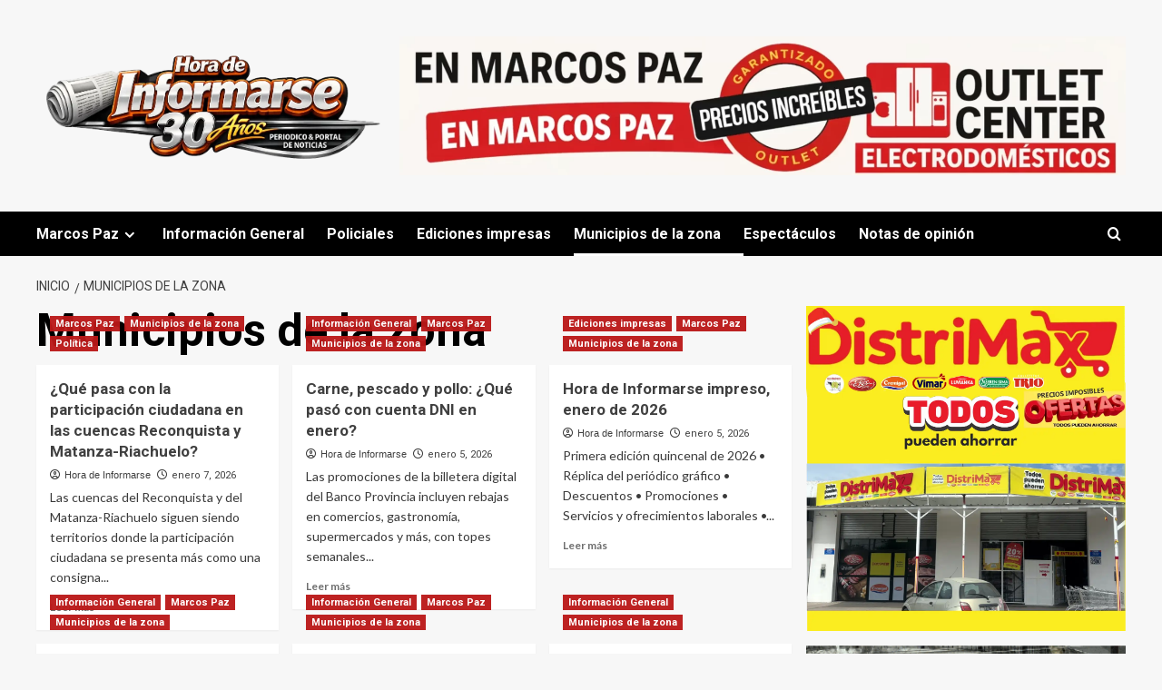

--- FILE ---
content_type: text/html; charset=UTF-8
request_url: https://www.horadeinformarse.com.ar/category/municipios-de-la-zona/
body_size: 28400
content:
<!doctype html>
<html lang="es">

<head>
  <meta charset="UTF-8">
  <meta name="viewport" content="width=device-width, initial-scale=1">
  <link rel="profile" href="http://gmpg.org/xfn/11">
  <meta name='robots' content='index, follow, max-image-preview:large, max-snippet:-1, max-video-preview:-1' />
<link rel='preload' href='https://fonts.googleapis.com/css?family=Source%2BSans%2BPro%3A400%2C700%7CLato%3A400%2C700&#038;subset=latin&#038;display=swap' as='style' onload="this.onload=null;this.rel='stylesheet'" type='text/css' media='all' crossorigin='anonymous'>
<link rel='preconnect' href='https://fonts.googleapis.com' crossorigin='anonymous'>
<link rel='preconnect' href='https://fonts.gstatic.com' crossorigin='anonymous'>

	<!-- This site is optimized with the Yoast SEO plugin v26.7 - https://yoast.com/wordpress/plugins/seo/ -->
	<title>Municipios de la zona archivos | Hora de Informarse</title>
	<link rel="canonical" href="https://www.horadeinformarse.com.ar/category/municipios-de-la-zona/" />
	<link rel="next" href="https://www.horadeinformarse.com.ar/category/municipios-de-la-zona/page/2/" />
	<meta property="og:locale" content="es_ES" />
	<meta property="og:type" content="article" />
	<meta property="og:title" content="Municipios de la zona archivos | Hora de Informarse" />
	<meta property="og:url" content="https://www.horadeinformarse.com.ar/category/municipios-de-la-zona/" />
	<meta property="og:site_name" content="Hora de Informarse" />
	<meta name="twitter:card" content="summary_large_image" />
	<script type="application/ld+json" class="yoast-schema-graph">{"@context":"https://schema.org","@graph":[{"@type":"CollectionPage","@id":"https://www.horadeinformarse.com.ar/category/municipios-de-la-zona/","url":"https://www.horadeinformarse.com.ar/category/municipios-de-la-zona/","name":"Municipios de la zona archivos | Hora de Informarse","isPartOf":{"@id":"https://www.horadeinformarse.com.ar/#website"},"primaryImageOfPage":{"@id":"https://www.horadeinformarse.com.ar/category/municipios-de-la-zona/#primaryimage"},"image":{"@id":"https://www.horadeinformarse.com.ar/category/municipios-de-la-zona/#primaryimage"},"thumbnailUrl":"https://www.horadeinformarse.com.ar/wp-content/uploads/2026/01/Anibal-Pazos.webp","breadcrumb":{"@id":"https://www.horadeinformarse.com.ar/category/municipios-de-la-zona/#breadcrumb"},"inLanguage":"es"},{"@type":"ImageObject","inLanguage":"es","@id":"https://www.horadeinformarse.com.ar/category/municipios-de-la-zona/#primaryimage","url":"https://www.horadeinformarse.com.ar/wp-content/uploads/2026/01/Anibal-Pazos.webp","contentUrl":"https://www.horadeinformarse.com.ar/wp-content/uploads/2026/01/Anibal-Pazos.webp","width":1168,"height":1043},{"@type":"BreadcrumbList","@id":"https://www.horadeinformarse.com.ar/category/municipios-de-la-zona/#breadcrumb","itemListElement":[{"@type":"ListItem","position":1,"name":"Portada","item":"https://www.horadeinformarse.com.ar/"},{"@type":"ListItem","position":2,"name":"Municipios de la zona"}]},{"@type":"WebSite","@id":"https://www.horadeinformarse.com.ar/#website","url":"https://www.horadeinformarse.com.ar/","name":"Hora de Informarse","description":"Noticias","publisher":{"@id":"https://www.horadeinformarse.com.ar/#organization"},"potentialAction":[{"@type":"SearchAction","target":{"@type":"EntryPoint","urlTemplate":"https://www.horadeinformarse.com.ar/?s={search_term_string}"},"query-input":{"@type":"PropertyValueSpecification","valueRequired":true,"valueName":"search_term_string"}}],"inLanguage":"es"},{"@type":"Organization","@id":"https://www.horadeinformarse.com.ar/#organization","name":"Hora de Informarse","url":"https://www.horadeinformarse.com.ar/","logo":{"@type":"ImageObject","inLanguage":"es","@id":"https://www.horadeinformarse.com.ar/#/schema/logo/image/","url":"https://www.horadeinformarse.com.ar/wp-content/uploads/2026/01/cropped-logo-web.webp","contentUrl":"https://www.horadeinformarse.com.ar/wp-content/uploads/2026/01/cropped-logo-web.webp","width":983,"height":345,"caption":"Hora de Informarse"},"image":{"@id":"https://www.horadeinformarse.com.ar/#/schema/logo/image/"},"sameAs":["https://www.facebook.com/horadeinformarse"]}]}</script>
	<!-- / Yoast SEO plugin. -->


<link rel='dns-prefetch' href='//static.addtoany.com' />
<link rel='dns-prefetch' href='//fonts.googleapis.com' />
<link rel='preconnect' href='https://fonts.googleapis.com' />
<link rel='preconnect' href='https://fonts.gstatic.com' />
<link rel="alternate" type="application/rss+xml" title="Hora de Informarse &raquo; Feed" href="https://www.horadeinformarse.com.ar/feed/" />
<link rel="alternate" type="application/rss+xml" title="Hora de Informarse &raquo; Feed de los comentarios" href="https://www.horadeinformarse.com.ar/comments/feed/" />
<link rel="alternate" type="application/rss+xml" title="Hora de Informarse &raquo; Categoría Municipios de la zona del feed" href="https://www.horadeinformarse.com.ar/category/municipios-de-la-zona/feed/" />
<style id='wp-img-auto-sizes-contain-inline-css' type='text/css'>
img:is([sizes=auto i],[sizes^="auto," i]){contain-intrinsic-size:3000px 1500px}
/*# sourceURL=wp-img-auto-sizes-contain-inline-css */
</style>
<link rel='stylesheet' id='sbi_styles-css' href='https://www.horadeinformarse.com.ar/wp-content/plugins/instagram-feed/css/sbi-styles.min.css?ver=6.10.0' type='text/css' media='all' />
<style id='wp-emoji-styles-inline-css' type='text/css'>

	img.wp-smiley, img.emoji {
		display: inline !important;
		border: none !important;
		box-shadow: none !important;
		height: 1em !important;
		width: 1em !important;
		margin: 0 0.07em !important;
		vertical-align: -0.1em !important;
		background: none !important;
		padding: 0 !important;
	}
/*# sourceURL=wp-emoji-styles-inline-css */
</style>
<style id='wp-block-library-inline-css' type='text/css'>
:root{--wp-block-synced-color:#7a00df;--wp-block-synced-color--rgb:122,0,223;--wp-bound-block-color:var(--wp-block-synced-color);--wp-editor-canvas-background:#ddd;--wp-admin-theme-color:#007cba;--wp-admin-theme-color--rgb:0,124,186;--wp-admin-theme-color-darker-10:#006ba1;--wp-admin-theme-color-darker-10--rgb:0,107,160.5;--wp-admin-theme-color-darker-20:#005a87;--wp-admin-theme-color-darker-20--rgb:0,90,135;--wp-admin-border-width-focus:2px}@media (min-resolution:192dpi){:root{--wp-admin-border-width-focus:1.5px}}.wp-element-button{cursor:pointer}:root .has-very-light-gray-background-color{background-color:#eee}:root .has-very-dark-gray-background-color{background-color:#313131}:root .has-very-light-gray-color{color:#eee}:root .has-very-dark-gray-color{color:#313131}:root .has-vivid-green-cyan-to-vivid-cyan-blue-gradient-background{background:linear-gradient(135deg,#00d084,#0693e3)}:root .has-purple-crush-gradient-background{background:linear-gradient(135deg,#34e2e4,#4721fb 50%,#ab1dfe)}:root .has-hazy-dawn-gradient-background{background:linear-gradient(135deg,#faaca8,#dad0ec)}:root .has-subdued-olive-gradient-background{background:linear-gradient(135deg,#fafae1,#67a671)}:root .has-atomic-cream-gradient-background{background:linear-gradient(135deg,#fdd79a,#004a59)}:root .has-nightshade-gradient-background{background:linear-gradient(135deg,#330968,#31cdcf)}:root .has-midnight-gradient-background{background:linear-gradient(135deg,#020381,#2874fc)}:root{--wp--preset--font-size--normal:16px;--wp--preset--font-size--huge:42px}.has-regular-font-size{font-size:1em}.has-larger-font-size{font-size:2.625em}.has-normal-font-size{font-size:var(--wp--preset--font-size--normal)}.has-huge-font-size{font-size:var(--wp--preset--font-size--huge)}.has-text-align-center{text-align:center}.has-text-align-left{text-align:left}.has-text-align-right{text-align:right}.has-fit-text{white-space:nowrap!important}#end-resizable-editor-section{display:none}.aligncenter{clear:both}.items-justified-left{justify-content:flex-start}.items-justified-center{justify-content:center}.items-justified-right{justify-content:flex-end}.items-justified-space-between{justify-content:space-between}.screen-reader-text{border:0;clip-path:inset(50%);height:1px;margin:-1px;overflow:hidden;padding:0;position:absolute;width:1px;word-wrap:normal!important}.screen-reader-text:focus{background-color:#ddd;clip-path:none;color:#444;display:block;font-size:1em;height:auto;left:5px;line-height:normal;padding:15px 23px 14px;text-decoration:none;top:5px;width:auto;z-index:100000}html :where(.has-border-color){border-style:solid}html :where([style*=border-top-color]){border-top-style:solid}html :where([style*=border-right-color]){border-right-style:solid}html :where([style*=border-bottom-color]){border-bottom-style:solid}html :where([style*=border-left-color]){border-left-style:solid}html :where([style*=border-width]){border-style:solid}html :where([style*=border-top-width]){border-top-style:solid}html :where([style*=border-right-width]){border-right-style:solid}html :where([style*=border-bottom-width]){border-bottom-style:solid}html :where([style*=border-left-width]){border-left-style:solid}html :where(img[class*=wp-image-]){height:auto;max-width:100%}:where(figure){margin:0 0 1em}html :where(.is-position-sticky){--wp-admin--admin-bar--position-offset:var(--wp-admin--admin-bar--height,0px)}@media screen and (max-width:600px){html :where(.is-position-sticky){--wp-admin--admin-bar--position-offset:0px}}

/*# sourceURL=wp-block-library-inline-css */
</style><link rel='stylesheet' id='wp-block-gallery-css' href='https://www.horadeinformarse.com.ar/wp-includes/blocks/gallery/style.min.css?ver=6.9' type='text/css' media='all' />
<style id='wp-block-gallery-theme-inline-css' type='text/css'>
.blocks-gallery-caption{color:#555;font-size:13px;text-align:center}.is-dark-theme .blocks-gallery-caption{color:#ffffffa6}
/*# sourceURL=https://www.horadeinformarse.com.ar/wp-includes/blocks/gallery/theme.min.css */
</style>
<style id='wp-block-heading-inline-css' type='text/css'>
h1:where(.wp-block-heading).has-background,h2:where(.wp-block-heading).has-background,h3:where(.wp-block-heading).has-background,h4:where(.wp-block-heading).has-background,h5:where(.wp-block-heading).has-background,h6:where(.wp-block-heading).has-background{padding:1.25em 2.375em}h1.has-text-align-left[style*=writing-mode]:where([style*=vertical-lr]),h1.has-text-align-right[style*=writing-mode]:where([style*=vertical-rl]),h2.has-text-align-left[style*=writing-mode]:where([style*=vertical-lr]),h2.has-text-align-right[style*=writing-mode]:where([style*=vertical-rl]),h3.has-text-align-left[style*=writing-mode]:where([style*=vertical-lr]),h3.has-text-align-right[style*=writing-mode]:where([style*=vertical-rl]),h4.has-text-align-left[style*=writing-mode]:where([style*=vertical-lr]),h4.has-text-align-right[style*=writing-mode]:where([style*=vertical-rl]),h5.has-text-align-left[style*=writing-mode]:where([style*=vertical-lr]),h5.has-text-align-right[style*=writing-mode]:where([style*=vertical-rl]),h6.has-text-align-left[style*=writing-mode]:where([style*=vertical-lr]),h6.has-text-align-right[style*=writing-mode]:where([style*=vertical-rl]){rotate:180deg}
/*# sourceURL=https://www.horadeinformarse.com.ar/wp-includes/blocks/heading/style.min.css */
</style>
<style id='wp-block-image-inline-css' type='text/css'>
.wp-block-image>a,.wp-block-image>figure>a{display:inline-block}.wp-block-image img{box-sizing:border-box;height:auto;max-width:100%;vertical-align:bottom}@media not (prefers-reduced-motion){.wp-block-image img.hide{visibility:hidden}.wp-block-image img.show{animation:show-content-image .4s}}.wp-block-image[style*=border-radius] img,.wp-block-image[style*=border-radius]>a{border-radius:inherit}.wp-block-image.has-custom-border img{box-sizing:border-box}.wp-block-image.aligncenter{text-align:center}.wp-block-image.alignfull>a,.wp-block-image.alignwide>a{width:100%}.wp-block-image.alignfull img,.wp-block-image.alignwide img{height:auto;width:100%}.wp-block-image .aligncenter,.wp-block-image .alignleft,.wp-block-image .alignright,.wp-block-image.aligncenter,.wp-block-image.alignleft,.wp-block-image.alignright{display:table}.wp-block-image .aligncenter>figcaption,.wp-block-image .alignleft>figcaption,.wp-block-image .alignright>figcaption,.wp-block-image.aligncenter>figcaption,.wp-block-image.alignleft>figcaption,.wp-block-image.alignright>figcaption{caption-side:bottom;display:table-caption}.wp-block-image .alignleft{float:left;margin:.5em 1em .5em 0}.wp-block-image .alignright{float:right;margin:.5em 0 .5em 1em}.wp-block-image .aligncenter{margin-left:auto;margin-right:auto}.wp-block-image :where(figcaption){margin-bottom:1em;margin-top:.5em}.wp-block-image.is-style-circle-mask img{border-radius:9999px}@supports ((-webkit-mask-image:none) or (mask-image:none)) or (-webkit-mask-image:none){.wp-block-image.is-style-circle-mask img{border-radius:0;-webkit-mask-image:url('data:image/svg+xml;utf8,<svg viewBox="0 0 100 100" xmlns="http://www.w3.org/2000/svg"><circle cx="50" cy="50" r="50"/></svg>');mask-image:url('data:image/svg+xml;utf8,<svg viewBox="0 0 100 100" xmlns="http://www.w3.org/2000/svg"><circle cx="50" cy="50" r="50"/></svg>');mask-mode:alpha;-webkit-mask-position:center;mask-position:center;-webkit-mask-repeat:no-repeat;mask-repeat:no-repeat;-webkit-mask-size:contain;mask-size:contain}}:root :where(.wp-block-image.is-style-rounded img,.wp-block-image .is-style-rounded img){border-radius:9999px}.wp-block-image figure{margin:0}.wp-lightbox-container{display:flex;flex-direction:column;position:relative}.wp-lightbox-container img{cursor:zoom-in}.wp-lightbox-container img:hover+button{opacity:1}.wp-lightbox-container button{align-items:center;backdrop-filter:blur(16px) saturate(180%);background-color:#5a5a5a40;border:none;border-radius:4px;cursor:zoom-in;display:flex;height:20px;justify-content:center;opacity:0;padding:0;position:absolute;right:16px;text-align:center;top:16px;width:20px;z-index:100}@media not (prefers-reduced-motion){.wp-lightbox-container button{transition:opacity .2s ease}}.wp-lightbox-container button:focus-visible{outline:3px auto #5a5a5a40;outline:3px auto -webkit-focus-ring-color;outline-offset:3px}.wp-lightbox-container button:hover{cursor:pointer;opacity:1}.wp-lightbox-container button:focus{opacity:1}.wp-lightbox-container button:focus,.wp-lightbox-container button:hover,.wp-lightbox-container button:not(:hover):not(:active):not(.has-background){background-color:#5a5a5a40;border:none}.wp-lightbox-overlay{box-sizing:border-box;cursor:zoom-out;height:100vh;left:0;overflow:hidden;position:fixed;top:0;visibility:hidden;width:100%;z-index:100000}.wp-lightbox-overlay .close-button{align-items:center;cursor:pointer;display:flex;justify-content:center;min-height:40px;min-width:40px;padding:0;position:absolute;right:calc(env(safe-area-inset-right) + 16px);top:calc(env(safe-area-inset-top) + 16px);z-index:5000000}.wp-lightbox-overlay .close-button:focus,.wp-lightbox-overlay .close-button:hover,.wp-lightbox-overlay .close-button:not(:hover):not(:active):not(.has-background){background:none;border:none}.wp-lightbox-overlay .lightbox-image-container{height:var(--wp--lightbox-container-height);left:50%;overflow:hidden;position:absolute;top:50%;transform:translate(-50%,-50%);transform-origin:top left;width:var(--wp--lightbox-container-width);z-index:9999999999}.wp-lightbox-overlay .wp-block-image{align-items:center;box-sizing:border-box;display:flex;height:100%;justify-content:center;margin:0;position:relative;transform-origin:0 0;width:100%;z-index:3000000}.wp-lightbox-overlay .wp-block-image img{height:var(--wp--lightbox-image-height);min-height:var(--wp--lightbox-image-height);min-width:var(--wp--lightbox-image-width);width:var(--wp--lightbox-image-width)}.wp-lightbox-overlay .wp-block-image figcaption{display:none}.wp-lightbox-overlay button{background:none;border:none}.wp-lightbox-overlay .scrim{background-color:#fff;height:100%;opacity:.9;position:absolute;width:100%;z-index:2000000}.wp-lightbox-overlay.active{visibility:visible}@media not (prefers-reduced-motion){.wp-lightbox-overlay.active{animation:turn-on-visibility .25s both}.wp-lightbox-overlay.active img{animation:turn-on-visibility .35s both}.wp-lightbox-overlay.show-closing-animation:not(.active){animation:turn-off-visibility .35s both}.wp-lightbox-overlay.show-closing-animation:not(.active) img{animation:turn-off-visibility .25s both}.wp-lightbox-overlay.zoom.active{animation:none;opacity:1;visibility:visible}.wp-lightbox-overlay.zoom.active .lightbox-image-container{animation:lightbox-zoom-in .4s}.wp-lightbox-overlay.zoom.active .lightbox-image-container img{animation:none}.wp-lightbox-overlay.zoom.active .scrim{animation:turn-on-visibility .4s forwards}.wp-lightbox-overlay.zoom.show-closing-animation:not(.active){animation:none}.wp-lightbox-overlay.zoom.show-closing-animation:not(.active) .lightbox-image-container{animation:lightbox-zoom-out .4s}.wp-lightbox-overlay.zoom.show-closing-animation:not(.active) .lightbox-image-container img{animation:none}.wp-lightbox-overlay.zoom.show-closing-animation:not(.active) .scrim{animation:turn-off-visibility .4s forwards}}@keyframes show-content-image{0%{visibility:hidden}99%{visibility:hidden}to{visibility:visible}}@keyframes turn-on-visibility{0%{opacity:0}to{opacity:1}}@keyframes turn-off-visibility{0%{opacity:1;visibility:visible}99%{opacity:0;visibility:visible}to{opacity:0;visibility:hidden}}@keyframes lightbox-zoom-in{0%{transform:translate(calc((-100vw + var(--wp--lightbox-scrollbar-width))/2 + var(--wp--lightbox-initial-left-position)),calc(-50vh + var(--wp--lightbox-initial-top-position))) scale(var(--wp--lightbox-scale))}to{transform:translate(-50%,-50%) scale(1)}}@keyframes lightbox-zoom-out{0%{transform:translate(-50%,-50%) scale(1);visibility:visible}99%{visibility:visible}to{transform:translate(calc((-100vw + var(--wp--lightbox-scrollbar-width))/2 + var(--wp--lightbox-initial-left-position)),calc(-50vh + var(--wp--lightbox-initial-top-position))) scale(var(--wp--lightbox-scale));visibility:hidden}}
/*# sourceURL=https://www.horadeinformarse.com.ar/wp-includes/blocks/image/style.min.css */
</style>
<style id='wp-block-image-theme-inline-css' type='text/css'>
:root :where(.wp-block-image figcaption){color:#555;font-size:13px;text-align:center}.is-dark-theme :root :where(.wp-block-image figcaption){color:#ffffffa6}.wp-block-image{margin:0 0 1em}
/*# sourceURL=https://www.horadeinformarse.com.ar/wp-includes/blocks/image/theme.min.css */
</style>
<style id='wp-block-search-inline-css' type='text/css'>
.wp-block-search__button{margin-left:10px;word-break:normal}.wp-block-search__button.has-icon{line-height:0}.wp-block-search__button svg{height:1.25em;min-height:24px;min-width:24px;width:1.25em;fill:currentColor;vertical-align:text-bottom}:where(.wp-block-search__button){border:1px solid #ccc;padding:6px 10px}.wp-block-search__inside-wrapper{display:flex;flex:auto;flex-wrap:nowrap;max-width:100%}.wp-block-search__label{width:100%}.wp-block-search.wp-block-search__button-only .wp-block-search__button{box-sizing:border-box;display:flex;flex-shrink:0;justify-content:center;margin-left:0;max-width:100%}.wp-block-search.wp-block-search__button-only .wp-block-search__inside-wrapper{min-width:0!important;transition-property:width}.wp-block-search.wp-block-search__button-only .wp-block-search__input{flex-basis:100%;transition-duration:.3s}.wp-block-search.wp-block-search__button-only.wp-block-search__searchfield-hidden,.wp-block-search.wp-block-search__button-only.wp-block-search__searchfield-hidden .wp-block-search__inside-wrapper{overflow:hidden}.wp-block-search.wp-block-search__button-only.wp-block-search__searchfield-hidden .wp-block-search__input{border-left-width:0!important;border-right-width:0!important;flex-basis:0;flex-grow:0;margin:0;min-width:0!important;padding-left:0!important;padding-right:0!important;width:0!important}:where(.wp-block-search__input){appearance:none;border:1px solid #949494;flex-grow:1;font-family:inherit;font-size:inherit;font-style:inherit;font-weight:inherit;letter-spacing:inherit;line-height:inherit;margin-left:0;margin-right:0;min-width:3rem;padding:8px;text-decoration:unset!important;text-transform:inherit}:where(.wp-block-search__button-inside .wp-block-search__inside-wrapper){background-color:#fff;border:1px solid #949494;box-sizing:border-box;padding:4px}:where(.wp-block-search__button-inside .wp-block-search__inside-wrapper) .wp-block-search__input{border:none;border-radius:0;padding:0 4px}:where(.wp-block-search__button-inside .wp-block-search__inside-wrapper) .wp-block-search__input:focus{outline:none}:where(.wp-block-search__button-inside .wp-block-search__inside-wrapper) :where(.wp-block-search__button){padding:4px 8px}.wp-block-search.aligncenter .wp-block-search__inside-wrapper{margin:auto}.wp-block[data-align=right] .wp-block-search.wp-block-search__button-only .wp-block-search__inside-wrapper{float:right}
/*# sourceURL=https://www.horadeinformarse.com.ar/wp-includes/blocks/search/style.min.css */
</style>
<style id='wp-block-search-theme-inline-css' type='text/css'>
.wp-block-search .wp-block-search__label{font-weight:700}.wp-block-search__button{border:1px solid #ccc;padding:.375em .625em}
/*# sourceURL=https://www.horadeinformarse.com.ar/wp-includes/blocks/search/theme.min.css */
</style>
<style id='wp-block-columns-inline-css' type='text/css'>
.wp-block-columns{box-sizing:border-box;display:flex;flex-wrap:wrap!important}@media (min-width:782px){.wp-block-columns{flex-wrap:nowrap!important}}.wp-block-columns{align-items:normal!important}.wp-block-columns.are-vertically-aligned-top{align-items:flex-start}.wp-block-columns.are-vertically-aligned-center{align-items:center}.wp-block-columns.are-vertically-aligned-bottom{align-items:flex-end}@media (max-width:781px){.wp-block-columns:not(.is-not-stacked-on-mobile)>.wp-block-column{flex-basis:100%!important}}@media (min-width:782px){.wp-block-columns:not(.is-not-stacked-on-mobile)>.wp-block-column{flex-basis:0;flex-grow:1}.wp-block-columns:not(.is-not-stacked-on-mobile)>.wp-block-column[style*=flex-basis]{flex-grow:0}}.wp-block-columns.is-not-stacked-on-mobile{flex-wrap:nowrap!important}.wp-block-columns.is-not-stacked-on-mobile>.wp-block-column{flex-basis:0;flex-grow:1}.wp-block-columns.is-not-stacked-on-mobile>.wp-block-column[style*=flex-basis]{flex-grow:0}:where(.wp-block-columns){margin-bottom:1.75em}:where(.wp-block-columns.has-background){padding:1.25em 2.375em}.wp-block-column{flex-grow:1;min-width:0;overflow-wrap:break-word;word-break:break-word}.wp-block-column.is-vertically-aligned-top{align-self:flex-start}.wp-block-column.is-vertically-aligned-center{align-self:center}.wp-block-column.is-vertically-aligned-bottom{align-self:flex-end}.wp-block-column.is-vertically-aligned-stretch{align-self:stretch}.wp-block-column.is-vertically-aligned-bottom,.wp-block-column.is-vertically-aligned-center,.wp-block-column.is-vertically-aligned-top{width:100%}
/*# sourceURL=https://www.horadeinformarse.com.ar/wp-includes/blocks/columns/style.min.css */
</style>
<style id='wp-block-group-inline-css' type='text/css'>
.wp-block-group{box-sizing:border-box}:where(.wp-block-group.wp-block-group-is-layout-constrained){position:relative}
/*# sourceURL=https://www.horadeinformarse.com.ar/wp-includes/blocks/group/style.min.css */
</style>
<style id='wp-block-group-theme-inline-css' type='text/css'>
:where(.wp-block-group.has-background){padding:1.25em 2.375em}
/*# sourceURL=https://www.horadeinformarse.com.ar/wp-includes/blocks/group/theme.min.css */
</style>
<style id='wp-block-paragraph-inline-css' type='text/css'>
.is-small-text{font-size:.875em}.is-regular-text{font-size:1em}.is-large-text{font-size:2.25em}.is-larger-text{font-size:3em}.has-drop-cap:not(:focus):first-letter{float:left;font-size:8.4em;font-style:normal;font-weight:100;line-height:.68;margin:.05em .1em 0 0;text-transform:uppercase}body.rtl .has-drop-cap:not(:focus):first-letter{float:none;margin-left:.1em}p.has-drop-cap.has-background{overflow:hidden}:root :where(p.has-background){padding:1.25em 2.375em}:where(p.has-text-color:not(.has-link-color)) a{color:inherit}p.has-text-align-left[style*="writing-mode:vertical-lr"],p.has-text-align-right[style*="writing-mode:vertical-rl"]{rotate:180deg}
/*# sourceURL=https://www.horadeinformarse.com.ar/wp-includes/blocks/paragraph/style.min.css */
</style>
<style id='wp-block-quote-inline-css' type='text/css'>
.wp-block-quote{box-sizing:border-box;overflow-wrap:break-word}.wp-block-quote.is-large:where(:not(.is-style-plain)),.wp-block-quote.is-style-large:where(:not(.is-style-plain)){margin-bottom:1em;padding:0 1em}.wp-block-quote.is-large:where(:not(.is-style-plain)) p,.wp-block-quote.is-style-large:where(:not(.is-style-plain)) p{font-size:1.5em;font-style:italic;line-height:1.6}.wp-block-quote.is-large:where(:not(.is-style-plain)) cite,.wp-block-quote.is-large:where(:not(.is-style-plain)) footer,.wp-block-quote.is-style-large:where(:not(.is-style-plain)) cite,.wp-block-quote.is-style-large:where(:not(.is-style-plain)) footer{font-size:1.125em;text-align:right}.wp-block-quote>cite{display:block}
/*# sourceURL=https://www.horadeinformarse.com.ar/wp-includes/blocks/quote/style.min.css */
</style>
<style id='wp-block-quote-theme-inline-css' type='text/css'>
.wp-block-quote{border-left:.25em solid;margin:0 0 1.75em;padding-left:1em}.wp-block-quote cite,.wp-block-quote footer{color:currentColor;font-size:.8125em;font-style:normal;position:relative}.wp-block-quote:where(.has-text-align-right){border-left:none;border-right:.25em solid;padding-left:0;padding-right:1em}.wp-block-quote:where(.has-text-align-center){border:none;padding-left:0}.wp-block-quote.is-large,.wp-block-quote.is-style-large,.wp-block-quote:where(.is-style-plain){border:none}
/*# sourceURL=https://www.horadeinformarse.com.ar/wp-includes/blocks/quote/theme.min.css */
</style>
<style id='wp-block-social-links-inline-css' type='text/css'>
.wp-block-social-links{background:none;box-sizing:border-box;margin-left:0;padding-left:0;padding-right:0;text-indent:0}.wp-block-social-links .wp-social-link a,.wp-block-social-links .wp-social-link a:hover{border-bottom:0;box-shadow:none;text-decoration:none}.wp-block-social-links .wp-social-link svg{height:1em;width:1em}.wp-block-social-links .wp-social-link span:not(.screen-reader-text){font-size:.65em;margin-left:.5em;margin-right:.5em}.wp-block-social-links.has-small-icon-size{font-size:16px}.wp-block-social-links,.wp-block-social-links.has-normal-icon-size{font-size:24px}.wp-block-social-links.has-large-icon-size{font-size:36px}.wp-block-social-links.has-huge-icon-size{font-size:48px}.wp-block-social-links.aligncenter{display:flex;justify-content:center}.wp-block-social-links.alignright{justify-content:flex-end}.wp-block-social-link{border-radius:9999px;display:block}@media not (prefers-reduced-motion){.wp-block-social-link{transition:transform .1s ease}}.wp-block-social-link{height:auto}.wp-block-social-link a{align-items:center;display:flex;line-height:0}.wp-block-social-link:hover{transform:scale(1.1)}.wp-block-social-links .wp-block-social-link.wp-social-link{display:inline-block;margin:0;padding:0}.wp-block-social-links .wp-block-social-link.wp-social-link .wp-block-social-link-anchor,.wp-block-social-links .wp-block-social-link.wp-social-link .wp-block-social-link-anchor svg,.wp-block-social-links .wp-block-social-link.wp-social-link .wp-block-social-link-anchor:active,.wp-block-social-links .wp-block-social-link.wp-social-link .wp-block-social-link-anchor:hover,.wp-block-social-links .wp-block-social-link.wp-social-link .wp-block-social-link-anchor:visited{color:currentColor;fill:currentColor}:where(.wp-block-social-links:not(.is-style-logos-only)) .wp-social-link{background-color:#f0f0f0;color:#444}:where(.wp-block-social-links:not(.is-style-logos-only)) .wp-social-link-amazon{background-color:#f90;color:#fff}:where(.wp-block-social-links:not(.is-style-logos-only)) .wp-social-link-bandcamp{background-color:#1ea0c3;color:#fff}:where(.wp-block-social-links:not(.is-style-logos-only)) .wp-social-link-behance{background-color:#0757fe;color:#fff}:where(.wp-block-social-links:not(.is-style-logos-only)) .wp-social-link-bluesky{background-color:#0a7aff;color:#fff}:where(.wp-block-social-links:not(.is-style-logos-only)) .wp-social-link-codepen{background-color:#1e1f26;color:#fff}:where(.wp-block-social-links:not(.is-style-logos-only)) .wp-social-link-deviantart{background-color:#02e49b;color:#fff}:where(.wp-block-social-links:not(.is-style-logos-only)) .wp-social-link-discord{background-color:#5865f2;color:#fff}:where(.wp-block-social-links:not(.is-style-logos-only)) .wp-social-link-dribbble{background-color:#e94c89;color:#fff}:where(.wp-block-social-links:not(.is-style-logos-only)) .wp-social-link-dropbox{background-color:#4280ff;color:#fff}:where(.wp-block-social-links:not(.is-style-logos-only)) .wp-social-link-etsy{background-color:#f45800;color:#fff}:where(.wp-block-social-links:not(.is-style-logos-only)) .wp-social-link-facebook{background-color:#0866ff;color:#fff}:where(.wp-block-social-links:not(.is-style-logos-only)) .wp-social-link-fivehundredpx{background-color:#000;color:#fff}:where(.wp-block-social-links:not(.is-style-logos-only)) .wp-social-link-flickr{background-color:#0461dd;color:#fff}:where(.wp-block-social-links:not(.is-style-logos-only)) .wp-social-link-foursquare{background-color:#e65678;color:#fff}:where(.wp-block-social-links:not(.is-style-logos-only)) .wp-social-link-github{background-color:#24292d;color:#fff}:where(.wp-block-social-links:not(.is-style-logos-only)) .wp-social-link-goodreads{background-color:#eceadd;color:#382110}:where(.wp-block-social-links:not(.is-style-logos-only)) .wp-social-link-google{background-color:#ea4434;color:#fff}:where(.wp-block-social-links:not(.is-style-logos-only)) .wp-social-link-gravatar{background-color:#1d4fc4;color:#fff}:where(.wp-block-social-links:not(.is-style-logos-only)) .wp-social-link-instagram{background-color:#f00075;color:#fff}:where(.wp-block-social-links:not(.is-style-logos-only)) .wp-social-link-lastfm{background-color:#e21b24;color:#fff}:where(.wp-block-social-links:not(.is-style-logos-only)) .wp-social-link-linkedin{background-color:#0d66c2;color:#fff}:where(.wp-block-social-links:not(.is-style-logos-only)) .wp-social-link-mastodon{background-color:#3288d4;color:#fff}:where(.wp-block-social-links:not(.is-style-logos-only)) .wp-social-link-medium{background-color:#000;color:#fff}:where(.wp-block-social-links:not(.is-style-logos-only)) .wp-social-link-meetup{background-color:#f6405f;color:#fff}:where(.wp-block-social-links:not(.is-style-logos-only)) .wp-social-link-patreon{background-color:#000;color:#fff}:where(.wp-block-social-links:not(.is-style-logos-only)) .wp-social-link-pinterest{background-color:#e60122;color:#fff}:where(.wp-block-social-links:not(.is-style-logos-only)) .wp-social-link-pocket{background-color:#ef4155;color:#fff}:where(.wp-block-social-links:not(.is-style-logos-only)) .wp-social-link-reddit{background-color:#ff4500;color:#fff}:where(.wp-block-social-links:not(.is-style-logos-only)) .wp-social-link-skype{background-color:#0478d7;color:#fff}:where(.wp-block-social-links:not(.is-style-logos-only)) .wp-social-link-snapchat{background-color:#fefc00;color:#fff;stroke:#000}:where(.wp-block-social-links:not(.is-style-logos-only)) .wp-social-link-soundcloud{background-color:#ff5600;color:#fff}:where(.wp-block-social-links:not(.is-style-logos-only)) .wp-social-link-spotify{background-color:#1bd760;color:#fff}:where(.wp-block-social-links:not(.is-style-logos-only)) .wp-social-link-telegram{background-color:#2aabee;color:#fff}:where(.wp-block-social-links:not(.is-style-logos-only)) .wp-social-link-threads{background-color:#000;color:#fff}:where(.wp-block-social-links:not(.is-style-logos-only)) .wp-social-link-tiktok{background-color:#000;color:#fff}:where(.wp-block-social-links:not(.is-style-logos-only)) .wp-social-link-tumblr{background-color:#011835;color:#fff}:where(.wp-block-social-links:not(.is-style-logos-only)) .wp-social-link-twitch{background-color:#6440a4;color:#fff}:where(.wp-block-social-links:not(.is-style-logos-only)) .wp-social-link-twitter{background-color:#1da1f2;color:#fff}:where(.wp-block-social-links:not(.is-style-logos-only)) .wp-social-link-vimeo{background-color:#1eb7ea;color:#fff}:where(.wp-block-social-links:not(.is-style-logos-only)) .wp-social-link-vk{background-color:#4680c2;color:#fff}:where(.wp-block-social-links:not(.is-style-logos-only)) .wp-social-link-wordpress{background-color:#3499cd;color:#fff}:where(.wp-block-social-links:not(.is-style-logos-only)) .wp-social-link-whatsapp{background-color:#25d366;color:#fff}:where(.wp-block-social-links:not(.is-style-logos-only)) .wp-social-link-x{background-color:#000;color:#fff}:where(.wp-block-social-links:not(.is-style-logos-only)) .wp-social-link-yelp{background-color:#d32422;color:#fff}:where(.wp-block-social-links:not(.is-style-logos-only)) .wp-social-link-youtube{background-color:red;color:#fff}:where(.wp-block-social-links.is-style-logos-only) .wp-social-link{background:none}:where(.wp-block-social-links.is-style-logos-only) .wp-social-link svg{height:1.25em;width:1.25em}:where(.wp-block-social-links.is-style-logos-only) .wp-social-link-amazon{color:#f90}:where(.wp-block-social-links.is-style-logos-only) .wp-social-link-bandcamp{color:#1ea0c3}:where(.wp-block-social-links.is-style-logos-only) .wp-social-link-behance{color:#0757fe}:where(.wp-block-social-links.is-style-logos-only) .wp-social-link-bluesky{color:#0a7aff}:where(.wp-block-social-links.is-style-logos-only) .wp-social-link-codepen{color:#1e1f26}:where(.wp-block-social-links.is-style-logos-only) .wp-social-link-deviantart{color:#02e49b}:where(.wp-block-social-links.is-style-logos-only) .wp-social-link-discord{color:#5865f2}:where(.wp-block-social-links.is-style-logos-only) .wp-social-link-dribbble{color:#e94c89}:where(.wp-block-social-links.is-style-logos-only) .wp-social-link-dropbox{color:#4280ff}:where(.wp-block-social-links.is-style-logos-only) .wp-social-link-etsy{color:#f45800}:where(.wp-block-social-links.is-style-logos-only) .wp-social-link-facebook{color:#0866ff}:where(.wp-block-social-links.is-style-logos-only) .wp-social-link-fivehundredpx{color:#000}:where(.wp-block-social-links.is-style-logos-only) .wp-social-link-flickr{color:#0461dd}:where(.wp-block-social-links.is-style-logos-only) .wp-social-link-foursquare{color:#e65678}:where(.wp-block-social-links.is-style-logos-only) .wp-social-link-github{color:#24292d}:where(.wp-block-social-links.is-style-logos-only) .wp-social-link-goodreads{color:#382110}:where(.wp-block-social-links.is-style-logos-only) .wp-social-link-google{color:#ea4434}:where(.wp-block-social-links.is-style-logos-only) .wp-social-link-gravatar{color:#1d4fc4}:where(.wp-block-social-links.is-style-logos-only) .wp-social-link-instagram{color:#f00075}:where(.wp-block-social-links.is-style-logos-only) .wp-social-link-lastfm{color:#e21b24}:where(.wp-block-social-links.is-style-logos-only) .wp-social-link-linkedin{color:#0d66c2}:where(.wp-block-social-links.is-style-logos-only) .wp-social-link-mastodon{color:#3288d4}:where(.wp-block-social-links.is-style-logos-only) .wp-social-link-medium{color:#000}:where(.wp-block-social-links.is-style-logos-only) .wp-social-link-meetup{color:#f6405f}:where(.wp-block-social-links.is-style-logos-only) .wp-social-link-patreon{color:#000}:where(.wp-block-social-links.is-style-logos-only) .wp-social-link-pinterest{color:#e60122}:where(.wp-block-social-links.is-style-logos-only) .wp-social-link-pocket{color:#ef4155}:where(.wp-block-social-links.is-style-logos-only) .wp-social-link-reddit{color:#ff4500}:where(.wp-block-social-links.is-style-logos-only) .wp-social-link-skype{color:#0478d7}:where(.wp-block-social-links.is-style-logos-only) .wp-social-link-snapchat{color:#fff;stroke:#000}:where(.wp-block-social-links.is-style-logos-only) .wp-social-link-soundcloud{color:#ff5600}:where(.wp-block-social-links.is-style-logos-only) .wp-social-link-spotify{color:#1bd760}:where(.wp-block-social-links.is-style-logos-only) .wp-social-link-telegram{color:#2aabee}:where(.wp-block-social-links.is-style-logos-only) .wp-social-link-threads{color:#000}:where(.wp-block-social-links.is-style-logos-only) .wp-social-link-tiktok{color:#000}:where(.wp-block-social-links.is-style-logos-only) .wp-social-link-tumblr{color:#011835}:where(.wp-block-social-links.is-style-logos-only) .wp-social-link-twitch{color:#6440a4}:where(.wp-block-social-links.is-style-logos-only) .wp-social-link-twitter{color:#1da1f2}:where(.wp-block-social-links.is-style-logos-only) .wp-social-link-vimeo{color:#1eb7ea}:where(.wp-block-social-links.is-style-logos-only) .wp-social-link-vk{color:#4680c2}:where(.wp-block-social-links.is-style-logos-only) .wp-social-link-whatsapp{color:#25d366}:where(.wp-block-social-links.is-style-logos-only) .wp-social-link-wordpress{color:#3499cd}:where(.wp-block-social-links.is-style-logos-only) .wp-social-link-x{color:#000}:where(.wp-block-social-links.is-style-logos-only) .wp-social-link-yelp{color:#d32422}:where(.wp-block-social-links.is-style-logos-only) .wp-social-link-youtube{color:red}.wp-block-social-links.is-style-pill-shape .wp-social-link{width:auto}:root :where(.wp-block-social-links .wp-social-link a){padding:.25em}:root :where(.wp-block-social-links.is-style-logos-only .wp-social-link a){padding:0}:root :where(.wp-block-social-links.is-style-pill-shape .wp-social-link a){padding-left:.6666666667em;padding-right:.6666666667em}.wp-block-social-links:not(.has-icon-color):not(.has-icon-background-color) .wp-social-link-snapchat .wp-block-social-link-label{color:#000}
/*# sourceURL=https://www.horadeinformarse.com.ar/wp-includes/blocks/social-links/style.min.css */
</style>
<style id='global-styles-inline-css' type='text/css'>
:root{--wp--preset--aspect-ratio--square: 1;--wp--preset--aspect-ratio--4-3: 4/3;--wp--preset--aspect-ratio--3-4: 3/4;--wp--preset--aspect-ratio--3-2: 3/2;--wp--preset--aspect-ratio--2-3: 2/3;--wp--preset--aspect-ratio--16-9: 16/9;--wp--preset--aspect-ratio--9-16: 9/16;--wp--preset--color--black: #000000;--wp--preset--color--cyan-bluish-gray: #abb8c3;--wp--preset--color--white: #ffffff;--wp--preset--color--pale-pink: #f78da7;--wp--preset--color--vivid-red: #cf2e2e;--wp--preset--color--luminous-vivid-orange: #ff6900;--wp--preset--color--luminous-vivid-amber: #fcb900;--wp--preset--color--light-green-cyan: #7bdcb5;--wp--preset--color--vivid-green-cyan: #00d084;--wp--preset--color--pale-cyan-blue: #8ed1fc;--wp--preset--color--vivid-cyan-blue: #0693e3;--wp--preset--color--vivid-purple: #9b51e0;--wp--preset--gradient--vivid-cyan-blue-to-vivid-purple: linear-gradient(135deg,rgb(6,147,227) 0%,rgb(155,81,224) 100%);--wp--preset--gradient--light-green-cyan-to-vivid-green-cyan: linear-gradient(135deg,rgb(122,220,180) 0%,rgb(0,208,130) 100%);--wp--preset--gradient--luminous-vivid-amber-to-luminous-vivid-orange: linear-gradient(135deg,rgb(252,185,0) 0%,rgb(255,105,0) 100%);--wp--preset--gradient--luminous-vivid-orange-to-vivid-red: linear-gradient(135deg,rgb(255,105,0) 0%,rgb(207,46,46) 100%);--wp--preset--gradient--very-light-gray-to-cyan-bluish-gray: linear-gradient(135deg,rgb(238,238,238) 0%,rgb(169,184,195) 100%);--wp--preset--gradient--cool-to-warm-spectrum: linear-gradient(135deg,rgb(74,234,220) 0%,rgb(151,120,209) 20%,rgb(207,42,186) 40%,rgb(238,44,130) 60%,rgb(251,105,98) 80%,rgb(254,248,76) 100%);--wp--preset--gradient--blush-light-purple: linear-gradient(135deg,rgb(255,206,236) 0%,rgb(152,150,240) 100%);--wp--preset--gradient--blush-bordeaux: linear-gradient(135deg,rgb(254,205,165) 0%,rgb(254,45,45) 50%,rgb(107,0,62) 100%);--wp--preset--gradient--luminous-dusk: linear-gradient(135deg,rgb(255,203,112) 0%,rgb(199,81,192) 50%,rgb(65,88,208) 100%);--wp--preset--gradient--pale-ocean: linear-gradient(135deg,rgb(255,245,203) 0%,rgb(182,227,212) 50%,rgb(51,167,181) 100%);--wp--preset--gradient--electric-grass: linear-gradient(135deg,rgb(202,248,128) 0%,rgb(113,206,126) 100%);--wp--preset--gradient--midnight: linear-gradient(135deg,rgb(2,3,129) 0%,rgb(40,116,252) 100%);--wp--preset--font-size--small: 13px;--wp--preset--font-size--medium: 20px;--wp--preset--font-size--large: 36px;--wp--preset--font-size--x-large: 42px;--wp--preset--spacing--20: 0.44rem;--wp--preset--spacing--30: 0.67rem;--wp--preset--spacing--40: 1rem;--wp--preset--spacing--50: 1.5rem;--wp--preset--spacing--60: 2.25rem;--wp--preset--spacing--70: 3.38rem;--wp--preset--spacing--80: 5.06rem;--wp--preset--shadow--natural: 6px 6px 9px rgba(0, 0, 0, 0.2);--wp--preset--shadow--deep: 12px 12px 50px rgba(0, 0, 0, 0.4);--wp--preset--shadow--sharp: 6px 6px 0px rgba(0, 0, 0, 0.2);--wp--preset--shadow--outlined: 6px 6px 0px -3px rgb(255, 255, 255), 6px 6px rgb(0, 0, 0);--wp--preset--shadow--crisp: 6px 6px 0px rgb(0, 0, 0);}:root { --wp--style--global--content-size: 800px;--wp--style--global--wide-size: 1200px; }:where(body) { margin: 0; }.wp-site-blocks > .alignleft { float: left; margin-right: 2em; }.wp-site-blocks > .alignright { float: right; margin-left: 2em; }.wp-site-blocks > .aligncenter { justify-content: center; margin-left: auto; margin-right: auto; }:where(.wp-site-blocks) > * { margin-block-start: 24px; margin-block-end: 0; }:where(.wp-site-blocks) > :first-child { margin-block-start: 0; }:where(.wp-site-blocks) > :last-child { margin-block-end: 0; }:root { --wp--style--block-gap: 24px; }:root :where(.is-layout-flow) > :first-child{margin-block-start: 0;}:root :where(.is-layout-flow) > :last-child{margin-block-end: 0;}:root :where(.is-layout-flow) > *{margin-block-start: 24px;margin-block-end: 0;}:root :where(.is-layout-constrained) > :first-child{margin-block-start: 0;}:root :where(.is-layout-constrained) > :last-child{margin-block-end: 0;}:root :where(.is-layout-constrained) > *{margin-block-start: 24px;margin-block-end: 0;}:root :where(.is-layout-flex){gap: 24px;}:root :where(.is-layout-grid){gap: 24px;}.is-layout-flow > .alignleft{float: left;margin-inline-start: 0;margin-inline-end: 2em;}.is-layout-flow > .alignright{float: right;margin-inline-start: 2em;margin-inline-end: 0;}.is-layout-flow > .aligncenter{margin-left: auto !important;margin-right: auto !important;}.is-layout-constrained > .alignleft{float: left;margin-inline-start: 0;margin-inline-end: 2em;}.is-layout-constrained > .alignright{float: right;margin-inline-start: 2em;margin-inline-end: 0;}.is-layout-constrained > .aligncenter{margin-left: auto !important;margin-right: auto !important;}.is-layout-constrained > :where(:not(.alignleft):not(.alignright):not(.alignfull)){max-width: var(--wp--style--global--content-size);margin-left: auto !important;margin-right: auto !important;}.is-layout-constrained > .alignwide{max-width: var(--wp--style--global--wide-size);}body .is-layout-flex{display: flex;}.is-layout-flex{flex-wrap: wrap;align-items: center;}.is-layout-flex > :is(*, div){margin: 0;}body .is-layout-grid{display: grid;}.is-layout-grid > :is(*, div){margin: 0;}body{padding-top: 0px;padding-right: 0px;padding-bottom: 0px;padding-left: 0px;}a:where(:not(.wp-element-button)){text-decoration: none;}:root :where(.wp-element-button, .wp-block-button__link){background-color: #32373c;border-radius: 0;border-width: 0;color: #fff;font-family: inherit;font-size: inherit;font-style: inherit;font-weight: inherit;letter-spacing: inherit;line-height: inherit;padding-top: calc(0.667em + 2px);padding-right: calc(1.333em + 2px);padding-bottom: calc(0.667em + 2px);padding-left: calc(1.333em + 2px);text-decoration: none;text-transform: inherit;}.has-black-color{color: var(--wp--preset--color--black) !important;}.has-cyan-bluish-gray-color{color: var(--wp--preset--color--cyan-bluish-gray) !important;}.has-white-color{color: var(--wp--preset--color--white) !important;}.has-pale-pink-color{color: var(--wp--preset--color--pale-pink) !important;}.has-vivid-red-color{color: var(--wp--preset--color--vivid-red) !important;}.has-luminous-vivid-orange-color{color: var(--wp--preset--color--luminous-vivid-orange) !important;}.has-luminous-vivid-amber-color{color: var(--wp--preset--color--luminous-vivid-amber) !important;}.has-light-green-cyan-color{color: var(--wp--preset--color--light-green-cyan) !important;}.has-vivid-green-cyan-color{color: var(--wp--preset--color--vivid-green-cyan) !important;}.has-pale-cyan-blue-color{color: var(--wp--preset--color--pale-cyan-blue) !important;}.has-vivid-cyan-blue-color{color: var(--wp--preset--color--vivid-cyan-blue) !important;}.has-vivid-purple-color{color: var(--wp--preset--color--vivid-purple) !important;}.has-black-background-color{background-color: var(--wp--preset--color--black) !important;}.has-cyan-bluish-gray-background-color{background-color: var(--wp--preset--color--cyan-bluish-gray) !important;}.has-white-background-color{background-color: var(--wp--preset--color--white) !important;}.has-pale-pink-background-color{background-color: var(--wp--preset--color--pale-pink) !important;}.has-vivid-red-background-color{background-color: var(--wp--preset--color--vivid-red) !important;}.has-luminous-vivid-orange-background-color{background-color: var(--wp--preset--color--luminous-vivid-orange) !important;}.has-luminous-vivid-amber-background-color{background-color: var(--wp--preset--color--luminous-vivid-amber) !important;}.has-light-green-cyan-background-color{background-color: var(--wp--preset--color--light-green-cyan) !important;}.has-vivid-green-cyan-background-color{background-color: var(--wp--preset--color--vivid-green-cyan) !important;}.has-pale-cyan-blue-background-color{background-color: var(--wp--preset--color--pale-cyan-blue) !important;}.has-vivid-cyan-blue-background-color{background-color: var(--wp--preset--color--vivid-cyan-blue) !important;}.has-vivid-purple-background-color{background-color: var(--wp--preset--color--vivid-purple) !important;}.has-black-border-color{border-color: var(--wp--preset--color--black) !important;}.has-cyan-bluish-gray-border-color{border-color: var(--wp--preset--color--cyan-bluish-gray) !important;}.has-white-border-color{border-color: var(--wp--preset--color--white) !important;}.has-pale-pink-border-color{border-color: var(--wp--preset--color--pale-pink) !important;}.has-vivid-red-border-color{border-color: var(--wp--preset--color--vivid-red) !important;}.has-luminous-vivid-orange-border-color{border-color: var(--wp--preset--color--luminous-vivid-orange) !important;}.has-luminous-vivid-amber-border-color{border-color: var(--wp--preset--color--luminous-vivid-amber) !important;}.has-light-green-cyan-border-color{border-color: var(--wp--preset--color--light-green-cyan) !important;}.has-vivid-green-cyan-border-color{border-color: var(--wp--preset--color--vivid-green-cyan) !important;}.has-pale-cyan-blue-border-color{border-color: var(--wp--preset--color--pale-cyan-blue) !important;}.has-vivid-cyan-blue-border-color{border-color: var(--wp--preset--color--vivid-cyan-blue) !important;}.has-vivid-purple-border-color{border-color: var(--wp--preset--color--vivid-purple) !important;}.has-vivid-cyan-blue-to-vivid-purple-gradient-background{background: var(--wp--preset--gradient--vivid-cyan-blue-to-vivid-purple) !important;}.has-light-green-cyan-to-vivid-green-cyan-gradient-background{background: var(--wp--preset--gradient--light-green-cyan-to-vivid-green-cyan) !important;}.has-luminous-vivid-amber-to-luminous-vivid-orange-gradient-background{background: var(--wp--preset--gradient--luminous-vivid-amber-to-luminous-vivid-orange) !important;}.has-luminous-vivid-orange-to-vivid-red-gradient-background{background: var(--wp--preset--gradient--luminous-vivid-orange-to-vivid-red) !important;}.has-very-light-gray-to-cyan-bluish-gray-gradient-background{background: var(--wp--preset--gradient--very-light-gray-to-cyan-bluish-gray) !important;}.has-cool-to-warm-spectrum-gradient-background{background: var(--wp--preset--gradient--cool-to-warm-spectrum) !important;}.has-blush-light-purple-gradient-background{background: var(--wp--preset--gradient--blush-light-purple) !important;}.has-blush-bordeaux-gradient-background{background: var(--wp--preset--gradient--blush-bordeaux) !important;}.has-luminous-dusk-gradient-background{background: var(--wp--preset--gradient--luminous-dusk) !important;}.has-pale-ocean-gradient-background{background: var(--wp--preset--gradient--pale-ocean) !important;}.has-electric-grass-gradient-background{background: var(--wp--preset--gradient--electric-grass) !important;}.has-midnight-gradient-background{background: var(--wp--preset--gradient--midnight) !important;}.has-small-font-size{font-size: var(--wp--preset--font-size--small) !important;}.has-medium-font-size{font-size: var(--wp--preset--font-size--medium) !important;}.has-large-font-size{font-size: var(--wp--preset--font-size--large) !important;}.has-x-large-font-size{font-size: var(--wp--preset--font-size--x-large) !important;}
:root :where(.wp-block-heading){line-height: 1.3;}
/*# sourceURL=global-styles-inline-css */
</style>
<style id='core-block-supports-inline-css' type='text/css'>
.wp-block-gallery.wp-block-gallery-1{--wp--style--unstable-gallery-gap:var( --wp--style--gallery-gap-default, var( --gallery-block--gutter-size, var( --wp--style--block-gap, 0.5em ) ) );gap:var( --wp--style--gallery-gap-default, var( --gallery-block--gutter-size, var( --wp--style--block-gap, 0.5em ) ) );}.wp-block-gallery.wp-block-gallery-2{--wp--style--unstable-gallery-gap:var( --wp--style--gallery-gap-default, var( --gallery-block--gutter-size, var( --wp--style--block-gap, 0.5em ) ) );gap:var( --wp--style--gallery-gap-default, var( --gallery-block--gutter-size, var( --wp--style--block-gap, 0.5em ) ) );}.wp-block-gallery.wp-block-gallery-3{--wp--style--unstable-gallery-gap:var( --wp--style--gallery-gap-default, var( --gallery-block--gutter-size, var( --wp--style--block-gap, 0.5em ) ) );gap:var( --wp--style--gallery-gap-default, var( --gallery-block--gutter-size, var( --wp--style--block-gap, 0.5em ) ) );}.wp-block-gallery.wp-block-gallery-4{--wp--style--unstable-gallery-gap:var( --wp--style--gallery-gap-default, var( --gallery-block--gutter-size, var( --wp--style--block-gap, 0.5em ) ) );gap:var( --wp--style--gallery-gap-default, var( --gallery-block--gutter-size, var( --wp--style--block-gap, 0.5em ) ) );}.wp-container-core-columns-is-layout-28f84493{flex-wrap:nowrap;}.wp-block-gallery.wp-block-gallery-5{--wp--style--unstable-gallery-gap:var( --wp--style--gallery-gap-default, var( --gallery-block--gutter-size, var( --wp--style--block-gap, 0.5em ) ) );gap:var( --wp--style--gallery-gap-default, var( --gallery-block--gutter-size, var( --wp--style--block-gap, 0.5em ) ) );}.wp-container-core-social-links-is-layout-a89b3969{justify-content:center;}
/*# sourceURL=core-block-supports-inline-css */
</style>

<link rel='stylesheet' id='ctf_styles-css' href='https://www.horadeinformarse.com.ar/wp-content/plugins/custom-twitter-feeds/css/ctf-styles.min.css?ver=2.3.1' type='text/css' media='all' />
<link rel='stylesheet' id='cff-css' href='https://www.horadeinformarse.com.ar/wp-content/plugins/custom-facebook-feed/assets/css/cff-style.min.css?ver=4.3.4' type='text/css' media='all' />
<link rel='stylesheet' id='sb-font-awesome-css' href='https://www.horadeinformarse.com.ar/wp-content/plugins/custom-facebook-feed/assets/css/font-awesome.min.css?ver=4.7.0' type='text/css' media='all' />
<link rel='stylesheet' id='newsment-google-fonts-css' href='https://fonts.googleapis.com/css?family=Roboto:100,300,400,500,700' type='text/css' media='all' />
<link rel='stylesheet' id='bootstrap-css' href='https://www.horadeinformarse.com.ar/wp-content/themes/covernews/assets/bootstrap/css/bootstrap.min.css?ver=6.9' type='text/css' media='all' />
<link rel='stylesheet' id='covernews-style-css' href='https://www.horadeinformarse.com.ar/wp-content/themes/covernews/style.min.css?ver=1.1.3' type='text/css' media='all' />
<link rel='stylesheet' id='newsment-css' href='https://www.horadeinformarse.com.ar/wp-content/themes/newsment/style.css?ver=1.1.3' type='text/css' media='all' />
<link rel='stylesheet' id='covernews-google-fonts-css' href='https://fonts.googleapis.com/css?family=Source%2BSans%2BPro%3A400%2C700%7CLato%3A400%2C700&#038;subset=latin&#038;display=swap' type='text/css' media='all' />
<link rel='stylesheet' id='covernews-icons-css' href='https://www.horadeinformarse.com.ar/wp-content/themes/covernews/assets/icons/style.css?ver=6.9' type='text/css' media='all' />
<link rel='stylesheet' id='addtoany-css' href='https://www.horadeinformarse.com.ar/wp-content/plugins/add-to-any/addtoany.min.css?ver=1.16' type='text/css' media='all' />
<script type="text/javascript" id="addtoany-core-js-before">
/* <![CDATA[ */
window.a2a_config=window.a2a_config||{};a2a_config.callbacks=[];a2a_config.overlays=[];a2a_config.templates={};a2a_localize = {
	Share: "Compartir",
	Save: "Guardar",
	Subscribe: "Suscribir",
	Email: "Correo electrónico",
	Bookmark: "Marcador",
	ShowAll: "Mostrar todo",
	ShowLess: "Mostrar menos",
	FindServices: "Encontrar servicio(s)",
	FindAnyServiceToAddTo: "Encuentra al instante cualquier servicio para añadir a",
	PoweredBy: "Funciona con",
	ShareViaEmail: "Compartir por correo electrónico",
	SubscribeViaEmail: "Suscribirse a través de correo electrónico",
	BookmarkInYourBrowser: "Añadir a marcadores de tu navegador",
	BookmarkInstructions: "Presiona «Ctrl+D» o «\u2318+D» para añadir esta página a marcadores",
	AddToYourFavorites: "Añadir a tus favoritos",
	SendFromWebOrProgram: "Enviar desde cualquier dirección o programa de correo electrónico ",
	EmailProgram: "Programa de correo electrónico",
	More: "Más&#8230;",
	ThanksForSharing: "¡Gracias por compartir!",
	ThanksForFollowing: "¡Gracias por seguirnos!"
};


//# sourceURL=addtoany-core-js-before
/* ]]> */
</script>
<script type="text/javascript" defer src="https://static.addtoany.com/menu/page.js" id="addtoany-core-js"></script>
<script type="text/javascript" src="https://www.horadeinformarse.com.ar/wp-includes/js/jquery/jquery.min.js?ver=3.7.1" id="jquery-core-js"></script>
<script type="text/javascript" src="https://www.horadeinformarse.com.ar/wp-includes/js/jquery/jquery-migrate.min.js?ver=3.4.1" id="jquery-migrate-js"></script>
<script type="text/javascript" defer src="https://www.horadeinformarse.com.ar/wp-content/plugins/add-to-any/addtoany.min.js?ver=1.1" id="addtoany-jquery-js"></script>
<link rel="https://api.w.org/" href="https://www.horadeinformarse.com.ar/wp-json/" /><link rel="alternate" title="JSON" type="application/json" href="https://www.horadeinformarse.com.ar/wp-json/wp/v2/categories/3" /><link rel="EditURI" type="application/rsd+xml" title="RSD" href="https://www.horadeinformarse.com.ar/xmlrpc.php?rsd" />
<meta name="generator" content="WordPress 6.9" />
		<script type="text/javascript">
			//<![CDATA[
			var show_msg = '';
			if (show_msg !== '0') {
				var options = {view_src: "View Source is disabled!", inspect_elem: "Inspect Element is disabled!", right_click: "Right click is disabled!", copy_cut_paste_content: "Cut/Copy/Paste is disabled!", image_drop: "Image Drag-n-Drop is disabled!" }
			} else {
				var options = '';
			}

         	function nocontextmenu(e) { return false; }
         	document.oncontextmenu = nocontextmenu;
         	document.ondragstart = function() { return false;}

			document.onmousedown = function (event) {
				event = (event || window.event);
				if (event.keyCode === 123) {
					if (show_msg !== '0') {show_toast('inspect_elem');}
					return false;
				}
			}
			document.onkeydown = function (event) {
				event = (event || window.event);
				//alert(event.keyCode);   return false;
				if (event.keyCode === 123 ||
						event.ctrlKey && event.shiftKey && event.keyCode === 73 ||
						event.ctrlKey && event.shiftKey && event.keyCode === 75) {
					if (show_msg !== '0') {show_toast('inspect_elem');}
					return false;
				}
				if (event.ctrlKey && event.keyCode === 85) {
					if (show_msg !== '0') {show_toast('view_src');}
					return false;
				}
			}
			function addMultiEventListener(element, eventNames, listener) {
				var events = eventNames.split(' ');
				for (var i = 0, iLen = events.length; i < iLen; i++) {
					element.addEventListener(events[i], function (e) {
						e.preventDefault();
						if (show_msg !== '0') {
							show_toast(listener);
						}
					});
				}
			}
			addMultiEventListener(document, 'contextmenu', 'right_click');
			addMultiEventListener(document, 'cut copy paste print', 'copy_cut_paste_content');
			addMultiEventListener(document, 'drag drop', 'image_drop');
			function show_toast(text) {
				var x = document.getElementById("amm_drcfw_toast_msg");
				x.innerHTML = eval('options.' + text);
				x.className = "show";
				setTimeout(function () {
					x.className = x.className.replace("show", "")
				}, 3000);
			}
		//]]>
		</script>
		<style type="text/css">body * :not(input):not(textarea){user-select:none !important; -webkit-touch-callout: none !important;  -webkit-user-select: none !important; -moz-user-select:none !important; -khtml-user-select:none !important; -ms-user-select: none !important;}#amm_drcfw_toast_msg{visibility:hidden;min-width:250px;margin-left:-125px;background-color:#333;color:#fff;text-align:center;border-radius:2px;padding:16px;position:fixed;z-index:999;left:50%;bottom:30px;font-size:17px}#amm_drcfw_toast_msg.show{visibility:visible;-webkit-animation:fadein .5s,fadeout .5s 2.5s;animation:fadein .5s,fadeout .5s 2.5s}@-webkit-keyframes fadein{from{bottom:0;opacity:0}to{bottom:30px;opacity:1}}@keyframes fadein{from{bottom:0;opacity:0}to{bottom:30px;opacity:1}}@-webkit-keyframes fadeout{from{bottom:30px;opacity:1}to{bottom:0;opacity:0}}@keyframes fadeout{from{bottom:30px;opacity:1}to{bottom:0;opacity:0}}</style>
		        <style type="text/css">
                        .site-title,
            .site-description {
                position: absolute;
                clip: rect(1px, 1px, 1px, 1px);
                display: none;
            }

                    .elementor-template-full-width .elementor-section.elementor-section-full_width > .elementor-container,
        .elementor-template-full-width .elementor-section.elementor-section-boxed > .elementor-container{
            max-width: 1200px;
        }
        @media (min-width: 1600px){
            .elementor-template-full-width .elementor-section.elementor-section-full_width > .elementor-container,
            .elementor-template-full-width .elementor-section.elementor-section-boxed > .elementor-container{
                max-width: 1600px;
            }
        }
        
        .align-content-left .elementor-section-stretched,
        .align-content-right .elementor-section-stretched {
            max-width: 100%;
            left: 0 !important;
        }


        </style>
        </head>

<body class="archive category category-municipios-de-la-zona category-3 wp-custom-logo wp-embed-responsive wp-theme-covernews wp-child-theme-newsment hfeed default-content-layout archive-layout-grid scrollup-sticky-header aft-sticky-header aft-sticky-sidebar default aft-container-default aft-main-banner-slider-editors-picks-trending header-image-default align-content-left aft-and">
  
      <div id="af-preloader">
      <div id="loader-wrapper">
        <div id="loader"></div>
      </div>
    </div>
  
  <div id="page" class="site">
    <a class="skip-link screen-reader-text" href="#content">Saltar al contenido</a>

    <div class="header-layout-1">
    <header id="masthead" class="site-header">
        <div class="masthead-banner " >
      <div class="container">
        <div class="row">
          <div class="col-md-4">
            <div class="site-branding">
              <a href="https://www.horadeinformarse.com.ar/" class="custom-logo-link" rel="home"><img width="983" height="345" src="https://www.horadeinformarse.com.ar/wp-content/uploads/2026/01/cropped-logo-web.webp" class="custom-logo" alt="Hora de Informarse" decoding="async" fetchpriority="high" srcset="https://www.horadeinformarse.com.ar/wp-content/uploads/2026/01/cropped-logo-web.webp 983w, https://www.horadeinformarse.com.ar/wp-content/uploads/2026/01/cropped-logo-web-300x105.webp 300w, https://www.horadeinformarse.com.ar/wp-content/uploads/2026/01/cropped-logo-web-768x270.webp 768w" sizes="(max-width: 983px) 100vw, 983px" loading="lazy" /></a>                <p class="site-title font-family-1">
                  <a href="https://www.horadeinformarse.com.ar/" rel="home">Hora de Informarse</a>
                </p>
              
                              <p class="site-description">Noticias</p>
                          </div>
          </div>
          <div class="col-md-8">
                    <div class="banner-promotions-wrapper">
                            <div class="promotion-section">
                    <a href="https://www.instagram.com/outletmarcospaz/" target="_blank">
                        <img width="2389" height="457" src="https://www.horadeinformarse.com.ar/wp-content/uploads/2026/01/cropped-banner-outlet-scaled-1.webp" class="attachment-full size-full" alt="banner outlet" decoding="async" srcset="https://www.horadeinformarse.com.ar/wp-content/uploads/2026/01/cropped-banner-outlet-scaled-1.webp 2389w, https://www.horadeinformarse.com.ar/wp-content/uploads/2026/01/cropped-banner-outlet-scaled-1-300x57.webp 300w, https://www.horadeinformarse.com.ar/wp-content/uploads/2026/01/cropped-banner-outlet-scaled-1-1024x196.webp 1024w, https://www.horadeinformarse.com.ar/wp-content/uploads/2026/01/cropped-banner-outlet-scaled-1-768x147.webp 768w, https://www.horadeinformarse.com.ar/wp-content/uploads/2026/01/cropped-banner-outlet-scaled-1-1536x294.webp 1536w, https://www.horadeinformarse.com.ar/wp-content/uploads/2026/01/cropped-banner-outlet-scaled-1-2048x392.webp 2048w" sizes="(max-width: 2389px) 100vw, 2389px" loading="lazy" />                    </a>
                </div>
            
        </div>
        <!-- Trending line END -->
              </div>
        </div>
      </div>
    </div>
    <nav id="site-navigation" class="main-navigation">
      <div class="container">
        <div class="row">
          <div class="kol-12">
            <div class="navigation-container">

              <div class="main-navigation-container-items-wrapper">

                <span class="toggle-menu">
                  <a
                    href="#"
                    class="aft-void-menu"
                    role="button"
                    aria-label="Alternar menú principal"
                    aria-controls="primary-menu" aria-expanded="false">
                    <span class="screen-reader-text">Menú primario</span>
                    <i class="ham"></i>
                  </a>
                </span>
                <span class="af-mobile-site-title-wrap">
                  <a href="https://www.horadeinformarse.com.ar/" class="custom-logo-link" rel="home"><img width="983" height="345" src="https://www.horadeinformarse.com.ar/wp-content/uploads/2026/01/cropped-logo-web.webp" class="custom-logo" alt="Hora de Informarse" decoding="async" srcset="https://www.horadeinformarse.com.ar/wp-content/uploads/2026/01/cropped-logo-web.webp 983w, https://www.horadeinformarse.com.ar/wp-content/uploads/2026/01/cropped-logo-web-300x105.webp 300w, https://www.horadeinformarse.com.ar/wp-content/uploads/2026/01/cropped-logo-web-768x270.webp 768w" sizes="(max-width: 983px) 100vw, 983px" loading="lazy" /></a>                  <p class="site-title font-family-1">
                    <a href="https://www.horadeinformarse.com.ar/" rel="home">Hora de Informarse</a>
                  </p>
                </span>
                <div class="menu main-menu"><ul id="primary-menu" class="menu"><li id="menu-item-37" class="menu-item menu-item-type-taxonomy menu-item-object-category menu-item-has-children menu-item-37"><a href="https://www.horadeinformarse.com.ar/category/marcos-paz/">Marcos Paz</a>
<ul class="sub-menu">
	<li id="menu-item-40" class="menu-item menu-item-type-taxonomy menu-item-object-category menu-item-40"><a href="https://www.horadeinformarse.com.ar/category/politica/">Política</a></li>
	<li id="menu-item-33" class="menu-item menu-item-type-taxonomy menu-item-object-category menu-item-33"><a href="https://www.horadeinformarse.com.ar/category/educacion/">Educación</a></li>
	<li id="menu-item-41" class="menu-item menu-item-type-taxonomy menu-item-object-category menu-item-41"><a href="https://www.horadeinformarse.com.ar/category/salud/">Salud</a></li>
	<li id="menu-item-31" class="menu-item menu-item-type-taxonomy menu-item-object-category menu-item-31"><a href="https://www.horadeinformarse.com.ar/category/deportes/">Deportes</a></li>
</ul>
</li>
<li id="menu-item-36" class="menu-item menu-item-type-taxonomy menu-item-object-category menu-item-36"><a href="https://www.horadeinformarse.com.ar/category/informacion-general/">Información General</a></li>
<li id="menu-item-389" class="menu-item menu-item-type-taxonomy menu-item-object-category menu-item-389"><a href="https://www.horadeinformarse.com.ar/category/policiales/">Policiales</a></li>
<li id="menu-item-32" class="menu-item menu-item-type-taxonomy menu-item-object-category menu-item-32"><a href="https://www.horadeinformarse.com.ar/category/ediciones-impresas/">Ediciones impresas</a></li>
<li id="menu-item-38" class="menu-item menu-item-type-taxonomy menu-item-object-category current-menu-item menu-item-38"><a href="https://www.horadeinformarse.com.ar/category/municipios-de-la-zona/" aria-current="page">Municipios de la zona</a></li>
<li id="menu-item-35" class="menu-item menu-item-type-taxonomy menu-item-object-category menu-item-35"><a href="https://www.horadeinformarse.com.ar/category/espectaculos/">Espectáculos</a></li>
<li id="menu-item-39" class="menu-item menu-item-type-taxonomy menu-item-object-category menu-item-39"><a href="https://www.horadeinformarse.com.ar/category/notas-de-opinion/">Notas de opinión</a></li>
</ul></div>              </div>
              <div class="cart-search">

                <div class="af-search-wrap">
                  <div class="search-overlay">
                    <a href="#" title="Search" class="search-icon">
                      <i class="fa fa-search"></i>
                    </a>
                    <div class="af-search-form">
                      <form role="search" method="get" class="search-form" action="https://www.horadeinformarse.com.ar/">
				<label>
					<span class="screen-reader-text">Buscar:</span>
					<input type="search" class="search-field" placeholder="Buscar &hellip;" value="" name="s" />
				</label>
				<input type="submit" class="search-submit" value="Buscar" />
			</form>                    </div>
                  </div>
                </div>
              </div>


            </div>
          </div>
        </div>
      </div>
    </nav>
  </header>
</div>

    
    <div id="content" class="container">
                <div class="em-breadcrumbs font-family-1 covernews-breadcrumbs">
      <div class="row">
        <div role="navigation" aria-label="Migas de pan" class="breadcrumb-trail breadcrumbs" itemprop="breadcrumb"><ul class="trail-items" itemscope itemtype="http://schema.org/BreadcrumbList"><meta name="numberOfItems" content="2" /><meta name="itemListOrder" content="Ascending" /><li itemprop="itemListElement" itemscope itemtype="http://schema.org/ListItem" class="trail-item trail-begin"><a href="https://www.horadeinformarse.com.ar/" rel="home" itemprop="item"><span itemprop="name">Inicio</span></a><meta itemprop="position" content="1" /></li><li itemprop="itemListElement" itemscope itemtype="http://schema.org/ListItem" class="trail-item trail-end"><a href="https://www.horadeinformarse.com.ar/category/municipios-de-la-zona/" itemprop="item"><span itemprop="name">Municipios de la zona</span></a><meta itemprop="position" content="2" /></li></ul></div>      </div>
    </div>
    <div class="section-block-upper row">

                <div id="primary" class="content-area">
                    <main id="main" class="site-main aft-archive-post">

                        
                            <header class="header-title-wrapper1">
                                <h1 class="page-title">Municipios de la zona</h1>                            </header><!-- .header-title-wrapper -->
                            <div class="row">
                            <div id="aft-inner-row">
                            

        <article id="post-4036" class="col-lg-4 col-sm-4 col-md-4 latest-posts-grid post-4036 post type-post status-publish format-standard has-post-thumbnail hentry category-marcos-paz category-municipios-de-la-zona category-politica"                 data-mh="archive-layout-grid">
            
<div class="align-items-center has-post-image">
  <div class="spotlight-post">
    <figure class="categorised-article inside-img">
      <div class="categorised-article-wrapper">
        <div class="data-bg-hover data-bg-categorised read-bg-img">
          <a href="https://www.horadeinformarse.com.ar/2026/01/07/que-pasa-con-la-participacion-ciudadana-en-las-cuencas-reconquista-y-matanza-riachuelo/"
            aria-label="¿Qué pasa con la participación ciudadana en las cuencas Reconquista y Matanza-Riachuelo?">
            <img width="300" height="268" src="https://www.horadeinformarse.com.ar/wp-content/uploads/2026/01/Anibal-Pazos-300x268.webp" class="attachment-medium size-medium wp-post-image" alt="Anibal Pazos" decoding="async" srcset="https://www.horadeinformarse.com.ar/wp-content/uploads/2026/01/Anibal-Pazos-300x268.webp 300w, https://www.horadeinformarse.com.ar/wp-content/uploads/2026/01/Anibal-Pazos-1024x914.webp 1024w, https://www.horadeinformarse.com.ar/wp-content/uploads/2026/01/Anibal-Pazos-768x686.webp 768w, https://www.horadeinformarse.com.ar/wp-content/uploads/2026/01/Anibal-Pazos.webp 1168w" sizes="(max-width: 300px) 100vw, 300px" loading="lazy" />          </a>
        </div>
                <div class="figure-categories figure-categories-bg">
          <ul class="cat-links"><li class="meta-category">
                             <a class="covernews-categories category-color-1"
                            href="https://www.horadeinformarse.com.ar/category/marcos-paz/" 
                            aria-label="Ver todas las publicaciones en Marcos Paz"> 
                                 Marcos Paz
                             </a>
                        </li><li class="meta-category">
                             <a class="covernews-categories category-color-1"
                            href="https://www.horadeinformarse.com.ar/category/municipios-de-la-zona/" 
                            aria-label="Ver todas las publicaciones en Municipios de la zona"> 
                                 Municipios de la zona
                             </a>
                        </li><li class="meta-category">
                             <a class="covernews-categories category-color-1"
                            href="https://www.horadeinformarse.com.ar/category/politica/" 
                            aria-label="Ver todas las publicaciones en Política"> 
                                 Política
                             </a>
                        </li></ul>        </div>
      </div>

    </figure>
    <figcaption>

      <h3 class="article-title article-title-1">
        <a href="https://www.horadeinformarse.com.ar/2026/01/07/que-pasa-con-la-participacion-ciudadana-en-las-cuencas-reconquista-y-matanza-riachuelo/">
          ¿Qué pasa con la participación ciudadana en las cuencas Reconquista y Matanza-Riachuelo?        </a>
      </h3>
      <div class="grid-item-metadata">
        
    <span class="author-links">

      
        <span class="item-metadata posts-author">
          <i class="far fa-user-circle"></i>
                          <a href="https://www.horadeinformarse.com.ar/author/mariano-plaza/">
                    Hora de Informarse                </a>
               </span>
                    <span class="item-metadata posts-date">
          <i class="far fa-clock"></i>
          <a href="https://www.horadeinformarse.com.ar/2026/01/">
            enero 7, 2026          </a>
        </span>
                </span>
      </div>
              <div class="full-item-discription">
          <div class="post-description">
            <p>Las cuencas del Reconquista y del Matanza-Riachuelo siguen siendo territorios donde la participación ciudadana se presenta más como una consigna...</p>
<div class="aft-readmore-wrapper">
              <a href="https://www.horadeinformarse.com.ar/2026/01/07/que-pasa-con-la-participacion-ciudadana-en-las-cuencas-reconquista-y-matanza-riachuelo/" class="aft-readmore" aria-label="Leer más sobre ¿Qué pasa con la participación ciudadana en las cuencas Reconquista y Matanza-Riachuelo?">Leer más<span class="screen-reader-text">Leer más sobre ¿Qué pasa con la participación ciudadana en las cuencas Reconquista y Matanza-Riachuelo?</span></a>
          </div>

          </div>
        </div>
          </figcaption>
  </div>
  </div>        </article>
    

        <article id="post-4023" class="col-lg-4 col-sm-4 col-md-4 latest-posts-grid post-4023 post type-post status-publish format-standard has-post-thumbnail hentry category-informacion-general category-marcos-paz category-municipios-de-la-zona"                 data-mh="archive-layout-grid">
            
<div class="align-items-center has-post-image">
  <div class="spotlight-post">
    <figure class="categorised-article inside-img">
      <div class="categorised-article-wrapper">
        <div class="data-bg-hover data-bg-categorised read-bg-img">
          <a href="https://www.horadeinformarse.com.ar/2026/01/05/carne-pescado-y-pollo-que-paso-con-cuenta-dni-en-enero/"
            aria-label="Carne,  pescado y pollo: ¿Qué pasó con cuenta DNI en enero?">
            <img width="300" height="234" src="https://www.horadeinformarse.com.ar/wp-content/uploads/2026/01/Cuenta-DNI-300x234.webp" class="attachment-medium size-medium wp-post-image" alt="Cuenta DNI" decoding="async" srcset="https://www.horadeinformarse.com.ar/wp-content/uploads/2026/01/Cuenta-DNI-300x234.webp 300w, https://www.horadeinformarse.com.ar/wp-content/uploads/2026/01/Cuenta-DNI-1024x800.webp 1024w, https://www.horadeinformarse.com.ar/wp-content/uploads/2026/01/Cuenta-DNI-768x600.webp 768w, https://www.horadeinformarse.com.ar/wp-content/uploads/2026/01/Cuenta-DNI-1536x1200.webp 1536w, https://www.horadeinformarse.com.ar/wp-content/uploads/2026/01/Cuenta-DNI.webp 1877w" sizes="(max-width: 300px) 100vw, 300px" loading="lazy" />          </a>
        </div>
                <div class="figure-categories figure-categories-bg">
          <ul class="cat-links"><li class="meta-category">
                             <a class="covernews-categories category-color-1"
                            href="https://www.horadeinformarse.com.ar/category/informacion-general/" 
                            aria-label="Ver todas las publicaciones en Información General"> 
                                 Información General
                             </a>
                        </li><li class="meta-category">
                             <a class="covernews-categories category-color-1"
                            href="https://www.horadeinformarse.com.ar/category/marcos-paz/" 
                            aria-label="Ver todas las publicaciones en Marcos Paz"> 
                                 Marcos Paz
                             </a>
                        </li><li class="meta-category">
                             <a class="covernews-categories category-color-1"
                            href="https://www.horadeinformarse.com.ar/category/municipios-de-la-zona/" 
                            aria-label="Ver todas las publicaciones en Municipios de la zona"> 
                                 Municipios de la zona
                             </a>
                        </li></ul>        </div>
      </div>

    </figure>
    <figcaption>

      <h3 class="article-title article-title-1">
        <a href="https://www.horadeinformarse.com.ar/2026/01/05/carne-pescado-y-pollo-que-paso-con-cuenta-dni-en-enero/">
          Carne,  pescado y pollo: ¿Qué pasó con cuenta DNI en enero?        </a>
      </h3>
      <div class="grid-item-metadata">
        
    <span class="author-links">

      
        <span class="item-metadata posts-author">
          <i class="far fa-user-circle"></i>
                          <a href="https://www.horadeinformarse.com.ar/author/mariano-plaza/">
                    Hora de Informarse                </a>
               </span>
                    <span class="item-metadata posts-date">
          <i class="far fa-clock"></i>
          <a href="https://www.horadeinformarse.com.ar/2026/01/">
            enero 5, 2026          </a>
        </span>
                </span>
      </div>
              <div class="full-item-discription">
          <div class="post-description">
            <p>Las promociones de la billetera digital del Banco Provincia incluyen rebajas en comercios, gastronomía, supermercados y más, con topes semanales...</p>
<div class="aft-readmore-wrapper">
              <a href="https://www.horadeinformarse.com.ar/2026/01/05/carne-pescado-y-pollo-que-paso-con-cuenta-dni-en-enero/" class="aft-readmore" aria-label="Leer más sobre Carne,  pescado y pollo: ¿Qué pasó con cuenta DNI en enero?">Leer más<span class="screen-reader-text">Leer más sobre Carne,  pescado y pollo: ¿Qué pasó con cuenta DNI en enero?</span></a>
          </div>

          </div>
        </div>
          </figcaption>
  </div>
  </div>        </article>
    

        <article id="post-4020" class="col-lg-4 col-sm-4 col-md-4 latest-posts-grid post-4020 post type-post status-publish format-standard has-post-thumbnail hentry category-ediciones-impresas category-marcos-paz category-municipios-de-la-zona"                 data-mh="archive-layout-grid">
            
<div class="align-items-center has-post-image">
  <div class="spotlight-post">
    <figure class="categorised-article inside-img">
      <div class="categorised-article-wrapper">
        <div class="data-bg-hover data-bg-categorised read-bg-img">
          <a href="https://www.horadeinformarse.com.ar/2026/01/05/hora-de-informarse-impreso-enero-de-2026/"
            aria-label="Hora de Informarse impreso, enero de 2026">
            <img width="300" height="225" src="https://www.horadeinformarse.com.ar/wp-content/uploads/2026/01/hdit-300x225.webp" class="attachment-medium size-medium wp-post-image" alt="hdit" decoding="async" loading="lazy" srcset="https://www.horadeinformarse.com.ar/wp-content/uploads/2026/01/hdit-300x225.webp 300w, https://www.horadeinformarse.com.ar/wp-content/uploads/2026/01/hdit-768x576.webp 768w, https://www.horadeinformarse.com.ar/wp-content/uploads/2026/01/hdit.webp 1002w" sizes="auto, (max-width: 300px) 100vw, 300px" />          </a>
        </div>
                <div class="figure-categories figure-categories-bg">
          <ul class="cat-links"><li class="meta-category">
                             <a class="covernews-categories category-color-1"
                            href="https://www.horadeinformarse.com.ar/category/ediciones-impresas/" 
                            aria-label="Ver todas las publicaciones en Ediciones impresas"> 
                                 Ediciones impresas
                             </a>
                        </li><li class="meta-category">
                             <a class="covernews-categories category-color-1"
                            href="https://www.horadeinformarse.com.ar/category/marcos-paz/" 
                            aria-label="Ver todas las publicaciones en Marcos Paz"> 
                                 Marcos Paz
                             </a>
                        </li><li class="meta-category">
                             <a class="covernews-categories category-color-1"
                            href="https://www.horadeinformarse.com.ar/category/municipios-de-la-zona/" 
                            aria-label="Ver todas las publicaciones en Municipios de la zona"> 
                                 Municipios de la zona
                             </a>
                        </li></ul>        </div>
      </div>

    </figure>
    <figcaption>

      <h3 class="article-title article-title-1">
        <a href="https://www.horadeinformarse.com.ar/2026/01/05/hora-de-informarse-impreso-enero-de-2026/">
          Hora de Informarse impreso, enero de 2026        </a>
      </h3>
      <div class="grid-item-metadata">
        
    <span class="author-links">

      
        <span class="item-metadata posts-author">
          <i class="far fa-user-circle"></i>
                          <a href="https://www.horadeinformarse.com.ar/author/mariano-plaza/">
                    Hora de Informarse                </a>
               </span>
                    <span class="item-metadata posts-date">
          <i class="far fa-clock"></i>
          <a href="https://www.horadeinformarse.com.ar/2026/01/">
            enero 5, 2026          </a>
        </span>
                </span>
      </div>
              <div class="full-item-discription">
          <div class="post-description">
            <p>Primera edición quincenal de 2026 • Réplica del periódico gráfico • Descuentos • Promociones • Servicios y ofrecimientos laborales •...</p>
<div class="aft-readmore-wrapper">
              <a href="https://www.horadeinformarse.com.ar/2026/01/05/hora-de-informarse-impreso-enero-de-2026/" class="aft-readmore" aria-label="Leer más sobre Hora de Informarse impreso, enero de 2026">Leer más<span class="screen-reader-text">Leer más sobre Hora de Informarse impreso, enero de 2026</span></a>
          </div>

          </div>
        </div>
          </figcaption>
  </div>
  </div>        </article>
    

        <article id="post-4003" class="col-lg-4 col-sm-4 col-md-4 latest-posts-grid post-4003 post type-post status-publish format-standard has-post-thumbnail hentry category-informacion-general category-marcos-paz category-municipios-de-la-zona"                 data-mh="archive-layout-grid">
            
<div class="align-items-center has-post-image">
  <div class="spotlight-post">
    <figure class="categorised-article inside-img">
      <div class="categorised-article-wrapper">
        <div class="data-bg-hover data-bg-categorised read-bg-img">
          <a href="https://www.horadeinformarse.com.ar/2025/12/30/intendentes-bonaerenses-vuelven-a-impulsar-la-derogacion-de-la-restriccion-a-las-reelecciones/"
            aria-label="Intendentes bonaerenses vuelven a impulsar la derogación de la restricción a las reelecciones">
            <img width="300" height="187" src="https://www.horadeinformarse.com.ar/wp-content/uploads/2025/12/intendentes-300x187.webp" class="attachment-medium size-medium wp-post-image" alt="intendentes" decoding="async" loading="lazy" srcset="https://www.horadeinformarse.com.ar/wp-content/uploads/2025/12/intendentes-300x187.webp 300w, https://www.horadeinformarse.com.ar/wp-content/uploads/2025/12/intendentes-1024x637.webp 1024w, https://www.horadeinformarse.com.ar/wp-content/uploads/2025/12/intendentes-768x478.webp 768w, https://www.horadeinformarse.com.ar/wp-content/uploads/2025/12/intendentes.webp 1429w" sizes="auto, (max-width: 300px) 100vw, 300px" />          </a>
        </div>
                <div class="figure-categories figure-categories-bg">
          <ul class="cat-links"><li class="meta-category">
                             <a class="covernews-categories category-color-1"
                            href="https://www.horadeinformarse.com.ar/category/informacion-general/" 
                            aria-label="Ver todas las publicaciones en Información General"> 
                                 Información General
                             </a>
                        </li><li class="meta-category">
                             <a class="covernews-categories category-color-1"
                            href="https://www.horadeinformarse.com.ar/category/marcos-paz/" 
                            aria-label="Ver todas las publicaciones en Marcos Paz"> 
                                 Marcos Paz
                             </a>
                        </li><li class="meta-category">
                             <a class="covernews-categories category-color-1"
                            href="https://www.horadeinformarse.com.ar/category/municipios-de-la-zona/" 
                            aria-label="Ver todas las publicaciones en Municipios de la zona"> 
                                 Municipios de la zona
                             </a>
                        </li></ul>        </div>
      </div>

    </figure>
    <figcaption>

      <h3 class="article-title article-title-1">
        <a href="https://www.horadeinformarse.com.ar/2025/12/30/intendentes-bonaerenses-vuelven-a-impulsar-la-derogacion-de-la-restriccion-a-las-reelecciones/">
          Intendentes bonaerenses vuelven a impulsar la derogación de la restricción a las reelecciones        </a>
      </h3>
      <div class="grid-item-metadata">
        
    <span class="author-links">

      
        <span class="item-metadata posts-author">
          <i class="far fa-user-circle"></i>
                          <a href="https://www.horadeinformarse.com.ar/author/mariano-plaza/">
                    Hora de Informarse                </a>
               </span>
                    <span class="item-metadata posts-date">
          <i class="far fa-clock"></i>
          <a href="https://www.horadeinformarse.com.ar/2025/12/">
            diciembre 30, 2025          </a>
        </span>
                </span>
      </div>
              <div class="full-item-discription">
          <div class="post-description">
            <p>La Plata, 30 de diciembre de 2025 — Un grupo de jefes comunales de la provincia de Buenos Aires planea...</p>
<div class="aft-readmore-wrapper">
              <a href="https://www.horadeinformarse.com.ar/2025/12/30/intendentes-bonaerenses-vuelven-a-impulsar-la-derogacion-de-la-restriccion-a-las-reelecciones/" class="aft-readmore" aria-label="Leer más sobre Intendentes bonaerenses vuelven a impulsar la derogación de la restricción a las reelecciones">Leer más<span class="screen-reader-text">Leer más sobre Intendentes bonaerenses vuelven a impulsar la derogación de la restricción a las reelecciones</span></a>
          </div>

          </div>
        </div>
          </figcaption>
  </div>
  </div>        </article>
    

        <article id="post-3999" class="col-lg-4 col-sm-4 col-md-4 latest-posts-grid post-3999 post type-post status-publish format-standard has-post-thumbnail hentry category-informacion-general category-marcos-paz category-municipios-de-la-zona"                 data-mh="archive-layout-grid">
            
<div class="align-items-center has-post-image">
  <div class="spotlight-post">
    <figure class="categorised-article inside-img">
      <div class="categorised-article-wrapper">
        <div class="data-bg-hover data-bg-categorised read-bg-img">
          <a href="https://www.horadeinformarse.com.ar/2025/12/23/katopodis-e-intendentes-se-reunieron-por-obras-en-la-autovia-provincial-ruta-6/"
            aria-label="Katopodis e intendentes se reunieron por obras en la Autovía Provincial Ruta 6">
            <img width="300" height="200" src="https://www.horadeinformarse.com.ar/wp-content/uploads/2025/12/M-Paz-300x200.webp" class="attachment-medium size-medium wp-post-image" alt="M Paz" decoding="async" loading="lazy" srcset="https://www.horadeinformarse.com.ar/wp-content/uploads/2025/12/M-Paz-300x200.webp 300w, https://www.horadeinformarse.com.ar/wp-content/uploads/2025/12/M-Paz-1024x682.webp 1024w, https://www.horadeinformarse.com.ar/wp-content/uploads/2025/12/M-Paz-768x512.webp 768w, https://www.horadeinformarse.com.ar/wp-content/uploads/2025/12/M-Paz.webp 1226w" sizes="auto, (max-width: 300px) 100vw, 300px" />          </a>
        </div>
                <div class="figure-categories figure-categories-bg">
          <ul class="cat-links"><li class="meta-category">
                             <a class="covernews-categories category-color-1"
                            href="https://www.horadeinformarse.com.ar/category/informacion-general/" 
                            aria-label="Ver todas las publicaciones en Información General"> 
                                 Información General
                             </a>
                        </li><li class="meta-category">
                             <a class="covernews-categories category-color-1"
                            href="https://www.horadeinformarse.com.ar/category/marcos-paz/" 
                            aria-label="Ver todas las publicaciones en Marcos Paz"> 
                                 Marcos Paz
                             </a>
                        </li><li class="meta-category">
                             <a class="covernews-categories category-color-1"
                            href="https://www.horadeinformarse.com.ar/category/municipios-de-la-zona/" 
                            aria-label="Ver todas las publicaciones en Municipios de la zona"> 
                                 Municipios de la zona
                             </a>
                        </li></ul>        </div>
      </div>

    </figure>
    <figcaption>

      <h3 class="article-title article-title-1">
        <a href="https://www.horadeinformarse.com.ar/2025/12/23/katopodis-e-intendentes-se-reunieron-por-obras-en-la-autovia-provincial-ruta-6/">
          Katopodis e intendentes se reunieron por obras en la Autovía Provincial Ruta 6        </a>
      </h3>
      <div class="grid-item-metadata">
        
    <span class="author-links">

      
        <span class="item-metadata posts-author">
          <i class="far fa-user-circle"></i>
                          <a href="https://www.horadeinformarse.com.ar/author/mariano-plaza/">
                    Hora de Informarse                </a>
               </span>
                    <span class="item-metadata posts-date">
          <i class="far fa-clock"></i>
          <a href="https://www.horadeinformarse.com.ar/2025/12/">
            diciembre 23, 2025          </a>
        </span>
                </span>
      </div>
              <div class="full-item-discription">
          <div class="post-description">
            <p>Vialidad Provincial y AUBASA llevarán adelante obras y proyectos que contemplan un nuevo sistema de iluminación, mantenimiento y servicios de...</p>
<div class="aft-readmore-wrapper">
              <a href="https://www.horadeinformarse.com.ar/2025/12/23/katopodis-e-intendentes-se-reunieron-por-obras-en-la-autovia-provincial-ruta-6/" class="aft-readmore" aria-label="Leer más sobre Katopodis e intendentes se reunieron por obras en la Autovía Provincial Ruta 6">Leer más<span class="screen-reader-text">Leer más sobre Katopodis e intendentes se reunieron por obras en la Autovía Provincial Ruta 6</span></a>
          </div>

          </div>
        </div>
          </figcaption>
  </div>
  </div>        </article>
    

        <article id="post-3950" class="col-lg-4 col-sm-4 col-md-4 latest-posts-grid post-3950 post type-post status-publish format-standard has-post-thumbnail hentry category-informacion-general category-municipios-de-la-zona"                 data-mh="archive-layout-grid">
            
<div class="align-items-center has-post-image">
  <div class="spotlight-post">
    <figure class="categorised-article inside-img">
      <div class="categorised-article-wrapper">
        <div class="data-bg-hover data-bg-categorised read-bg-img">
          <a href="https://www.horadeinformarse.com.ar/2025/12/06/las-ilusiones-recibio-a-estudiantes-de-coronel-martinez-de-hoz-en-una-jornada-educativa-sobre-produccion-lactea/"
            aria-label="Las Ilusiones recibió a estudiantes de Coronel Martínez de Hoz en una jornada educativa sobre producción láctea">
            <img width="300" height="188" src="https://www.horadeinformarse.com.ar/wp-content/uploads/2025/12/Las-Ilusiones-300x188.webp" class="attachment-medium size-medium wp-post-image" alt="Las Ilusiones" decoding="async" loading="lazy" srcset="https://www.horadeinformarse.com.ar/wp-content/uploads/2025/12/Las-Ilusiones-300x188.webp 300w, https://www.horadeinformarse.com.ar/wp-content/uploads/2025/12/Las-Ilusiones-1024x640.webp 1024w, https://www.horadeinformarse.com.ar/wp-content/uploads/2025/12/Las-Ilusiones-768x480.webp 768w, https://www.horadeinformarse.com.ar/wp-content/uploads/2025/12/Las-Ilusiones-1536x960.webp 1536w, https://www.horadeinformarse.com.ar/wp-content/uploads/2025/12/Las-Ilusiones-2048x1280.webp 2048w, https://www.horadeinformarse.com.ar/wp-content/uploads/2025/12/Las-Ilusiones-540x340.webp 540w" sizes="auto, (max-width: 300px) 100vw, 300px" />          </a>
        </div>
                <div class="figure-categories figure-categories-bg">
          <ul class="cat-links"><li class="meta-category">
                             <a class="covernews-categories category-color-1"
                            href="https://www.horadeinformarse.com.ar/category/informacion-general/" 
                            aria-label="Ver todas las publicaciones en Información General"> 
                                 Información General
                             </a>
                        </li><li class="meta-category">
                             <a class="covernews-categories category-color-1"
                            href="https://www.horadeinformarse.com.ar/category/municipios-de-la-zona/" 
                            aria-label="Ver todas las publicaciones en Municipios de la zona"> 
                                 Municipios de la zona
                             </a>
                        </li></ul>        </div>
      </div>

    </figure>
    <figcaption>

      <h3 class="article-title article-title-1">
        <a href="https://www.horadeinformarse.com.ar/2025/12/06/las-ilusiones-recibio-a-estudiantes-de-coronel-martinez-de-hoz-en-una-jornada-educativa-sobre-produccion-lactea/">
          Las Ilusiones recibió a estudiantes de Coronel Martínez de Hoz en una jornada educativa sobre producción láctea        </a>
      </h3>
      <div class="grid-item-metadata">
        
    <span class="author-links">

      
        <span class="item-metadata posts-author">
          <i class="far fa-user-circle"></i>
                          <a href="https://www.horadeinformarse.com.ar/author/mariano-plaza/">
                    Hora de Informarse                </a>
               </span>
                    <span class="item-metadata posts-date">
          <i class="far fa-clock"></i>
          <a href="https://www.horadeinformarse.com.ar/2025/12/">
            diciembre 6, 2025          </a>
        </span>
                </span>
      </div>
              <div class="full-item-discription">
          <div class="post-description">
            <p>La fábrica de quesos Las Ilusiones, reconocida en toda la provincia de Buenos Aires por la calidad de sus productos,...</p>
<div class="aft-readmore-wrapper">
              <a href="https://www.horadeinformarse.com.ar/2025/12/06/las-ilusiones-recibio-a-estudiantes-de-coronel-martinez-de-hoz-en-una-jornada-educativa-sobre-produccion-lactea/" class="aft-readmore" aria-label="Leer más sobre Las Ilusiones recibió a estudiantes de Coronel Martínez de Hoz en una jornada educativa sobre producción láctea">Leer más<span class="screen-reader-text">Leer más sobre Las Ilusiones recibió a estudiantes de Coronel Martínez de Hoz en una jornada educativa sobre producción láctea</span></a>
          </div>

          </div>
        </div>
          </figcaption>
  </div>
  </div>        </article>
    

        <article id="post-3945" class="col-lg-4 col-sm-4 col-md-4 latest-posts-grid post-3945 post type-post status-publish format-standard has-post-thumbnail hentry category-municipios-de-la-zona category-politica"                 data-mh="archive-layout-grid">
            
<div class="align-items-center has-post-image">
  <div class="spotlight-post">
    <figure class="categorised-article inside-img">
      <div class="categorised-article-wrapper">
        <div class="data-bg-hover data-bg-categorised read-bg-img">
          <a href="https://www.horadeinformarse.com.ar/2025/12/06/el-intendente-massista-javier-osuna-de-las-heras-cede-su-cargo/"
            aria-label="El intendente massista Javier Osuna, de Las Heras, cede su cargo">
            <img width="300" height="223" src="https://www.horadeinformarse.com.ar/wp-content/uploads/2025/12/osuna-300x223.webp" class="attachment-medium size-medium wp-post-image" alt="osuna" decoding="async" loading="lazy" srcset="https://www.horadeinformarse.com.ar/wp-content/uploads/2025/12/osuna-300x223.webp 300w, https://www.horadeinformarse.com.ar/wp-content/uploads/2025/12/osuna-1024x761.webp 1024w, https://www.horadeinformarse.com.ar/wp-content/uploads/2025/12/osuna-768x571.webp 768w, https://www.horadeinformarse.com.ar/wp-content/uploads/2025/12/osuna-1536x1142.webp 1536w, https://www.horadeinformarse.com.ar/wp-content/uploads/2025/12/osuna-2048x1523.webp 2048w" sizes="auto, (max-width: 300px) 100vw, 300px" />          </a>
        </div>
                <div class="figure-categories figure-categories-bg">
          <ul class="cat-links"><li class="meta-category">
                             <a class="covernews-categories category-color-1"
                            href="https://www.horadeinformarse.com.ar/category/municipios-de-la-zona/" 
                            aria-label="Ver todas las publicaciones en Municipios de la zona"> 
                                 Municipios de la zona
                             </a>
                        </li><li class="meta-category">
                             <a class="covernews-categories category-color-1"
                            href="https://www.horadeinformarse.com.ar/category/politica/" 
                            aria-label="Ver todas las publicaciones en Política"> 
                                 Política
                             </a>
                        </li></ul>        </div>
      </div>

    </figure>
    <figcaption>

      <h3 class="article-title article-title-1">
        <a href="https://www.horadeinformarse.com.ar/2025/12/06/el-intendente-massista-javier-osuna-de-las-heras-cede-su-cargo/">
          El intendente massista Javier Osuna, de Las Heras, cede su cargo        </a>
      </h3>
      <div class="grid-item-metadata">
        
    <span class="author-links">

      
        <span class="item-metadata posts-author">
          <i class="far fa-user-circle"></i>
                          <a href="https://www.horadeinformarse.com.ar/author/mariano-plaza/">
                    Hora de Informarse                </a>
               </span>
                    <span class="item-metadata posts-date">
          <i class="far fa-clock"></i>
          <a href="https://www.horadeinformarse.com.ar/2025/12/">
            diciembre 6, 2025          </a>
        </span>
                </span>
      </div>
              <div class="full-item-discription">
          <div class="post-description">
            <p>La Legislatura bonaerense aprobó en su última sesión los pliegos que oficializan la designación de Javier Osuna, hoy intendente de...</p>
<div class="aft-readmore-wrapper">
              <a href="https://www.horadeinformarse.com.ar/2025/12/06/el-intendente-massista-javier-osuna-de-las-heras-cede-su-cargo/" class="aft-readmore" aria-label="Leer más sobre El intendente massista Javier Osuna, de Las Heras, cede su cargo">Leer más<span class="screen-reader-text">Leer más sobre El intendente massista Javier Osuna, de Las Heras, cede su cargo</span></a>
          </div>

          </div>
        </div>
          </figcaption>
  </div>
  </div>        </article>
    

        <article id="post-3898" class="col-lg-4 col-sm-4 col-md-4 latest-posts-grid post-3898 post type-post status-publish format-standard has-post-thumbnail hentry category-informacion-general category-municipios-de-la-zona"                 data-mh="archive-layout-grid">
            
<div class="align-items-center has-post-image">
  <div class="spotlight-post">
    <figure class="categorised-article inside-img">
      <div class="categorised-article-wrapper">
        <div class="data-bg-hover data-bg-categorised read-bg-img">
          <a href="https://www.horadeinformarse.com.ar/2025/11/27/mas-turismo-y-mas-impacto-169-millones-de-viajeros-movilizaron-355-789-millones-en-el-fin-de-semana-extralargo/"
            aria-label="Más turismo y más impacto: 1,69 millones de viajeros movilizaron $ 355.789 millones en el fin de semana extralargo">
            <img width="298" height="300" src="https://www.horadeinformarse.com.ar/wp-content/uploads/2025/11/tur-298x300.webp" class="attachment-medium size-medium wp-post-image" alt="tur" decoding="async" loading="lazy" srcset="https://www.horadeinformarse.com.ar/wp-content/uploads/2025/11/tur-298x300.webp 298w, https://www.horadeinformarse.com.ar/wp-content/uploads/2025/11/tur-150x150.webp 150w, https://www.horadeinformarse.com.ar/wp-content/uploads/2025/11/tur.webp 504w" sizes="auto, (max-width: 298px) 100vw, 298px" />          </a>
        </div>
                <div class="figure-categories figure-categories-bg">
          <ul class="cat-links"><li class="meta-category">
                             <a class="covernews-categories category-color-1"
                            href="https://www.horadeinformarse.com.ar/category/informacion-general/" 
                            aria-label="Ver todas las publicaciones en Información General"> 
                                 Información General
                             </a>
                        </li><li class="meta-category">
                             <a class="covernews-categories category-color-1"
                            href="https://www.horadeinformarse.com.ar/category/municipios-de-la-zona/" 
                            aria-label="Ver todas las publicaciones en Municipios de la zona"> 
                                 Municipios de la zona
                             </a>
                        </li></ul>        </div>
      </div>

    </figure>
    <figcaption>

      <h3 class="article-title article-title-1">
        <a href="https://www.horadeinformarse.com.ar/2025/11/27/mas-turismo-y-mas-impacto-169-millones-de-viajeros-movilizaron-355-789-millones-en-el-fin-de-semana-extralargo/">
          Más turismo y más impacto: 1,69 millones de viajeros movilizaron $ 355.789 millones en el fin de semana extralargo        </a>
      </h3>
      <div class="grid-item-metadata">
        
    <span class="author-links">

      
        <span class="item-metadata posts-author">
          <i class="far fa-user-circle"></i>
                          <a href="https://www.horadeinformarse.com.ar/author/mariano-plaza/">
                    Hora de Informarse                </a>
               </span>
                    <span class="item-metadata posts-date">
          <i class="far fa-clock"></i>
          <a href="https://www.horadeinformarse.com.ar/2025/11/">
            noviembre 27, 2025          </a>
        </span>
                </span>
      </div>
              <div class="full-item-discription">
          <div class="post-description">
            <p>El feriado de cuatro días de noviembre permitió un aumento del 21% en el número de turistas que viajaron, con...</p>
<div class="aft-readmore-wrapper">
              <a href="https://www.horadeinformarse.com.ar/2025/11/27/mas-turismo-y-mas-impacto-169-millones-de-viajeros-movilizaron-355-789-millones-en-el-fin-de-semana-extralargo/" class="aft-readmore" aria-label="Leer más sobre Más turismo y más impacto: 1,69 millones de viajeros movilizaron $ 355.789 millones en el fin de semana extralargo">Leer más<span class="screen-reader-text">Leer más sobre Más turismo y más impacto: 1,69 millones de viajeros movilizaron $ 355.789 millones en el fin de semana extralargo</span></a>
          </div>

          </div>
        </div>
          </figcaption>
  </div>
  </div>        </article>
    

        <article id="post-3886" class="col-lg-4 col-sm-4 col-md-4 latest-posts-grid post-3886 post type-post status-publish format-standard has-post-thumbnail hentry category-marcos-paz category-municipios-de-la-zona"                 data-mh="archive-layout-grid">
            
<div class="align-items-center has-post-image">
  <div class="spotlight-post">
    <figure class="categorised-article inside-img">
      <div class="categorised-article-wrapper">
        <div class="data-bg-hover data-bg-categorised read-bg-img">
          <a href="https://www.horadeinformarse.com.ar/2025/11/17/el-gobierno-de-la-provincia-de-buenos-aires-se-compromete-a-terminar-el-autopista-peron-obra-paralizada-en-2023/"
            aria-label="El gobierno de la provincia de Buenos  Aires se compromete a terminar el  Autopista Perón, obra paralizada en 2023">
            <img width="300" height="169" src="https://www.horadeinformarse.com.ar/wp-content/uploads/2025/06/web-300x169.webp" class="attachment-medium size-medium wp-post-image" alt="web" decoding="async" loading="lazy" srcset="https://www.horadeinformarse.com.ar/wp-content/uploads/2025/06/web-300x169.webp 300w, https://www.horadeinformarse.com.ar/wp-content/uploads/2025/06/web-1024x578.webp 1024w, https://www.horadeinformarse.com.ar/wp-content/uploads/2025/06/web-768x434.webp 768w, https://www.horadeinformarse.com.ar/wp-content/uploads/2025/06/web-1536x867.webp 1536w, https://www.horadeinformarse.com.ar/wp-content/uploads/2025/06/web.webp 1640w" sizes="auto, (max-width: 300px) 100vw, 300px" />          </a>
        </div>
                <div class="figure-categories figure-categories-bg">
          <ul class="cat-links"><li class="meta-category">
                             <a class="covernews-categories category-color-1"
                            href="https://www.horadeinformarse.com.ar/category/marcos-paz/" 
                            aria-label="Ver todas las publicaciones en Marcos Paz"> 
                                 Marcos Paz
                             </a>
                        </li><li class="meta-category">
                             <a class="covernews-categories category-color-1"
                            href="https://www.horadeinformarse.com.ar/category/municipios-de-la-zona/" 
                            aria-label="Ver todas las publicaciones en Municipios de la zona"> 
                                 Municipios de la zona
                             </a>
                        </li></ul>        </div>
      </div>

    </figure>
    <figcaption>

      <h3 class="article-title article-title-1">
        <a href="https://www.horadeinformarse.com.ar/2025/11/17/el-gobierno-de-la-provincia-de-buenos-aires-se-compromete-a-terminar-el-autopista-peron-obra-paralizada-en-2023/">
          El gobierno de la provincia de Buenos  Aires se compromete a terminar el  Autopista Perón, obra paralizada en 2023        </a>
      </h3>
      <div class="grid-item-metadata">
        
    <span class="author-links">

      
        <span class="item-metadata posts-author">
          <i class="far fa-user-circle"></i>
                          <a href="https://www.horadeinformarse.com.ar/author/mariano-plaza/">
                    Hora de Informarse                </a>
               </span>
                    <span class="item-metadata posts-date">
          <i class="far fa-clock"></i>
          <a href="https://www.horadeinformarse.com.ar/2025/11/">
            noviembre 17, 2025          </a>
        </span>
                </span>
      </div>
              <div class="full-item-discription">
          <div class="post-description">
            <p>El Gobierno bonaerense oficializó recientemente la reactivación y culminación de la Autopista Presidente Perón, una obra vial estratégica que, una...</p>
<div class="aft-readmore-wrapper">
              <a href="https://www.horadeinformarse.com.ar/2025/11/17/el-gobierno-de-la-provincia-de-buenos-aires-se-compromete-a-terminar-el-autopista-peron-obra-paralizada-en-2023/" class="aft-readmore" aria-label="Leer más sobre El gobierno de la provincia de Buenos  Aires se compromete a terminar el  Autopista Perón, obra paralizada en 2023">Leer más<span class="screen-reader-text">Leer más sobre El gobierno de la provincia de Buenos  Aires se compromete a terminar el  Autopista Perón, obra paralizada en 2023</span></a>
          </div>

          </div>
        </div>
          </figcaption>
  </div>
  </div>        </article>
    

        <article id="post-3859" class="col-lg-4 col-sm-4 col-md-4 latest-posts-grid post-3859 post type-post status-publish format-standard has-post-thumbnail hentry category-informacion-general category-marcos-paz category-municipios-de-la-zona"                 data-mh="archive-layout-grid">
            
<div class="align-items-center has-post-image">
  <div class="spotlight-post">
    <figure class="categorised-article inside-img">
      <div class="categorised-article-wrapper">
        <div class="data-bg-hover data-bg-categorised read-bg-img">
          <a href="https://www.horadeinformarse.com.ar/2025/11/07/acondicionan-las-vias-en-la-curva-de-marcos-paz-el-servicio-catan-lozano-funcionara-limitado-hasta-el-17-de-noviembre/"
            aria-label="Acondicionan las vías en la curva de Marcos Paz: el servicio Catán–Lozano funcionará limitado hasta el 17 de noviembre">
            <img width="300" height="217" src="https://www.horadeinformarse.com.ar/wp-content/uploads/2025/02/Belgrano-sur-villars-300x217.jpg" class="attachment-medium size-medium wp-post-image" alt="Belgrano sur villars" decoding="async" loading="lazy" srcset="https://www.horadeinformarse.com.ar/wp-content/uploads/2025/02/Belgrano-sur-villars-300x217.jpg 300w, https://www.horadeinformarse.com.ar/wp-content/uploads/2025/02/Belgrano-sur-villars-768x555.jpg 768w, https://www.horadeinformarse.com.ar/wp-content/uploads/2025/02/Belgrano-sur-villars.jpg 967w" sizes="auto, (max-width: 300px) 100vw, 300px" />          </a>
        </div>
                <div class="figure-categories figure-categories-bg">
          <ul class="cat-links"><li class="meta-category">
                             <a class="covernews-categories category-color-1"
                            href="https://www.horadeinformarse.com.ar/category/informacion-general/" 
                            aria-label="Ver todas las publicaciones en Información General"> 
                                 Información General
                             </a>
                        </li><li class="meta-category">
                             <a class="covernews-categories category-color-1"
                            href="https://www.horadeinformarse.com.ar/category/marcos-paz/" 
                            aria-label="Ver todas las publicaciones en Marcos Paz"> 
                                 Marcos Paz
                             </a>
                        </li><li class="meta-category">
                             <a class="covernews-categories category-color-1"
                            href="https://www.horadeinformarse.com.ar/category/municipios-de-la-zona/" 
                            aria-label="Ver todas las publicaciones en Municipios de la zona"> 
                                 Municipios de la zona
                             </a>
                        </li></ul>        </div>
      </div>

    </figure>
    <figcaption>

      <h3 class="article-title article-title-1">
        <a href="https://www.horadeinformarse.com.ar/2025/11/07/acondicionan-las-vias-en-la-curva-de-marcos-paz-el-servicio-catan-lozano-funcionara-limitado-hasta-el-17-de-noviembre/">
          Acondicionan las vías en la curva de Marcos Paz: el servicio Catán–Lozano funcionará limitado hasta el 17 de noviembre        </a>
      </h3>
      <div class="grid-item-metadata">
        
    <span class="author-links">

      
        <span class="item-metadata posts-author">
          <i class="far fa-user-circle"></i>
                          <a href="https://www.horadeinformarse.com.ar/author/mariano-plaza/">
                    Hora de Informarse                </a>
               </span>
                    <span class="item-metadata posts-date">
          <i class="far fa-clock"></i>
          <a href="https://www.horadeinformarse.com.ar/2025/11/">
            noviembre 7, 2025          </a>
        </span>
                </span>
      </div>
              <div class="full-item-discription">
          <div class="post-description">
            <p>Trenes Argentinos informó que entre el lunes 10 y el lunes 17 de noviembre inclusive se realizarán trabajos de reacondicionamiento...</p>
<div class="aft-readmore-wrapper">
              <a href="https://www.horadeinformarse.com.ar/2025/11/07/acondicionan-las-vias-en-la-curva-de-marcos-paz-el-servicio-catan-lozano-funcionara-limitado-hasta-el-17-de-noviembre/" class="aft-readmore" aria-label="Leer más sobre Acondicionan las vías en la curva de Marcos Paz: el servicio Catán–Lozano funcionará limitado hasta el 17 de noviembre">Leer más<span class="screen-reader-text">Leer más sobre Acondicionan las vías en la curva de Marcos Paz: el servicio Catán–Lozano funcionará limitado hasta el 17 de noviembre</span></a>
          </div>

          </div>
        </div>
          </figcaption>
  </div>
  </div>        </article>
                                </div>
                            <div class="col col-ten">
                                <div class="covernews-pagination">
                                    
	<nav class="navigation pagination" aria-label="Paginación de entradas">
		<h2 class="screen-reader-text">Paginación de entradas</h2>
		<div class="nav-links"><span aria-current="page" class="page-numbers current">1</span>
<a class="page-numbers" href="https://www.horadeinformarse.com.ar/category/municipios-de-la-zona/page/2/">2</a>
<a class="page-numbers" href="https://www.horadeinformarse.com.ar/category/municipios-de-la-zona/page/3/">3</a>
<a class="page-numbers" href="https://www.horadeinformarse.com.ar/category/municipios-de-la-zona/page/4/">4</a>
<span class="page-numbers dots">&hellip;</span>
<a class="page-numbers" href="https://www.horadeinformarse.com.ar/category/municipios-de-la-zona/page/19/">19</a>
<a class="next page-numbers" href="https://www.horadeinformarse.com.ar/category/municipios-de-la-zona/page/2/">Siguiente</a></div>
	</nav>                                </div>
                            </div>
                                            </div>
                    </main><!-- #main -->
                </div><!-- #primary -->

                <aside id="secondary" class="widget-area sidebar-sticky-top">
	<div id="block-100" class="widget covernews-widget widget_block widget_media_gallery">
<figure class="wp-block-gallery aligncenter has-nested-images columns-default is-cropped wp-block-gallery-1 is-layout-flex wp-block-gallery-is-layout-flex">
<figure class="wp-block-image size-full"><a href="https://www.instagram.com/distrimax.mp/" target="_blank" rel=" noreferrer noopener"><img loading="lazy" decoding="async" width="1236" height="1253" data-id="4012" src="https://www.horadeinformarse.com.ar/wp-content/uploads/2025/12/DISTRI-MAX-banner.webp" alt="" class="wp-image-4012" srcset="https://www.horadeinformarse.com.ar/wp-content/uploads/2025/12/DISTRI-MAX-banner.webp 1236w, https://www.horadeinformarse.com.ar/wp-content/uploads/2025/12/DISTRI-MAX-banner-296x300.webp 296w, https://www.horadeinformarse.com.ar/wp-content/uploads/2025/12/DISTRI-MAX-banner-1010x1024.webp 1010w, https://www.horadeinformarse.com.ar/wp-content/uploads/2025/12/DISTRI-MAX-banner-768x779.webp 768w, https://www.horadeinformarse.com.ar/wp-content/uploads/2025/12/DISTRI-MAX-banner-1024x1038.webp 1024w" sizes="auto, (max-width: 1236px) 100vw, 1236px" /></a></figure>
</figure>
</div><div id="block-133" class="widget covernews-widget widget_block widget_media_gallery">
<figure class="wp-block-gallery has-nested-images columns-default is-cropped wp-block-gallery-2 is-layout-flex wp-block-gallery-is-layout-flex">
<figure class="wp-block-image size-large"><a href="https://www.instagram.com/lanotable_/" target="_blank" rel=" noreferrer noopener"><img loading="lazy" decoding="async" width="300" height="300" data-id="3711" src="https://www.horadeinformarse.com.ar/wp-content/uploads/2025/10/lanotttt-1.gif" alt="" class="wp-image-3711"/></a></figure>
</figure>
</div><div id="block-107" class="widget covernews-widget widget_block widget_media_gallery">
<figure class="wp-block-gallery has-nested-images columns-default is-cropped wp-block-gallery-3 is-layout-flex wp-block-gallery-is-layout-flex">
<figure class="wp-block-image size-large"><a href="https://www.instagram.com/lasilusiones.quesos/" target="_blank" rel=" noreferrer noopener"><img loading="lazy" decoding="async" width="302" height="303" data-id="3703" src="https://www.horadeinformarse.com.ar/wp-content/uploads/2025/10/ezgif.com-speed.gif" alt="" class="wp-image-3703"/></a></figure>
</figure>
</div><div id="block-118" class="widget covernews-widget widget_block">
<div class="wp-block-columns is-layout-flex wp-container-core-columns-is-layout-28f84493 wp-block-columns-is-layout-flex">
<div class="wp-block-column is-layout-flow wp-block-column-is-layout-flow" style="flex-basis:100%">
<figure class="wp-block-gallery aligncenter has-nested-images columns-default is-cropped wp-block-gallery-4 is-layout-flex wp-block-gallery-is-layout-flex">
<figure class="wp-block-image size-full"><a href="https://www.marcospaz.gov.ar" target="_blank" rel=" noreferrer noopener"><img loading="lazy" decoding="async" width="300" height="300" data-id="20" src="https://www.horadeinformarse.com.ar/wp-content/uploads/2023/08/banner-mmp.gif" alt="" class="wp-image-20"/></a></figure>
</figure>
</div>
</div>
</div><div id="block-119" class="widget covernews-widget widget_block widget_media_gallery">
<figure class="wp-block-gallery aligncenter has-nested-images columns-default is-cropped wp-block-gallery-5 is-layout-flex wp-block-gallery-is-layout-flex">
<figure class="wp-block-image size-full"><a href="https://www.instagram.com/pizzasgrek/" target="_blank" rel=" noreferrer noopener"><img loading="lazy" decoding="async" width="299" height="297" data-id="1727" src="https://www.horadeinformarse.com.ar/wp-content/uploads/2024/09/Pizza-grek-Marcos-Paz.png" alt="" class="wp-image-1727" srcset="https://www.horadeinformarse.com.ar/wp-content/uploads/2024/09/Pizza-grek-Marcos-Paz.png 299w, https://www.horadeinformarse.com.ar/wp-content/uploads/2024/09/Pizza-grek-Marcos-Paz-150x150.png 150w" sizes="auto, (max-width: 299px) 100vw, 299px" /></a></figure>
</figure>
</div><div id="block-62" class="widget covernews-widget widget_block widget_media_image">
<figure class="wp-block-image aligncenter size-full is-resized"><a href="https://www.sgasa.com.ar" target="_blank" rel=" noreferrer noopener"><img loading="lazy" decoding="async" width="1024" height="386" src="https://www.horadeinformarse.com.ar/wp-content/uploads/2023/08/WhatsApp-Image-2023-08-16-at-4.36.55-PM.jpeg" alt="" class="wp-image-175" style="width:242px;height:91px" srcset="https://www.horadeinformarse.com.ar/wp-content/uploads/2023/08/WhatsApp-Image-2023-08-16-at-4.36.55-PM.jpeg 1024w, https://www.horadeinformarse.com.ar/wp-content/uploads/2023/08/WhatsApp-Image-2023-08-16-at-4.36.55-PM-300x113.jpeg 300w, https://www.horadeinformarse.com.ar/wp-content/uploads/2023/08/WhatsApp-Image-2023-08-16-at-4.36.55-PM-768x290.jpeg 768w" sizes="auto, (max-width: 1024px) 100vw, 1024px" /></a></figure>
</div><div id="block-86" class="widget covernews-widget widget_block widget_media_image">
<figure class="wp-block-image aligncenter size-full"><a href="https://www.instagram.com/essencialmentekari/" target="_blank" rel=" noreferrer noopener"><img loading="lazy" decoding="async" width="300" height="281" src="https://www.horadeinformarse.com.ar/wp-content/uploads/2024/09/kARINA-GIF.gif" alt="" class="wp-image-1789"/></a></figure>
</div><div id="block-6" class="widget covernews-widget widget_block">
<div class="wp-block-group is-layout-flow wp-block-group-is-layout-flow"></div>
</div><div id="block-124" class="widget covernews-widget widget_block widget_media_image">
<figure class="wp-block-image size-full"><a href="https://www.facebook.com/outlet.marcospaz"><img loading="lazy" decoding="async" width="999" height="1000" src="https://www.horadeinformarse.com.ar/wp-content/uploads/2025/05/outlet-center-1.webp" alt="" class="wp-image-2841" srcset="https://www.horadeinformarse.com.ar/wp-content/uploads/2025/05/outlet-center-1.webp 999w, https://www.horadeinformarse.com.ar/wp-content/uploads/2025/05/outlet-center-1-300x300.webp 300w, https://www.horadeinformarse.com.ar/wp-content/uploads/2025/05/outlet-center-1-150x150.webp 150w, https://www.horadeinformarse.com.ar/wp-content/uploads/2025/05/outlet-center-1-768x769.webp 768w" sizes="auto, (max-width: 999px) 100vw, 999px" /></a></figure>
</div></aside><!-- #secondary -->
        </div>

</div>

<div class="af-main-banner-latest-posts grid-layout">
  <div class="container">
    <div class="row">
      <div class="widget-title-section">
            <h2 class="widget-title header-after1">
      <span class="header-after ">
                Más Noticias      </span>
    </h2>

      </div>
      <div class="row">
                    <div class="col-sm-15 latest-posts-grid" data-mh="latest-posts-grid">
              <div class="spotlight-post">
                <figure class="categorised-article inside-img">
                  <div class="categorised-article-wrapper">
                    <div class="data-bg-hover data-bg-categorised read-bg-img">
                      <a href="https://www.horadeinformarse.com.ar/2026/01/19/curutchet-relativizo-el-pedido-de-interpelacion-y-cuestiono-a-la-oposicion-por-la-inseguridad/"
                        aria-label="Curutchet relativizó el pedido de interpelación y cuestionó a la oposición por la inseguridad">
                        <img width="300" height="170" src="https://www.horadeinformarse.com.ar/wp-content/uploads/2026/01/Ricardo-Curutchet-300x170.webp" class="attachment-medium size-medium wp-post-image" alt="Ricardo Curutchet" decoding="async" loading="lazy" srcset="https://www.horadeinformarse.com.ar/wp-content/uploads/2026/01/Ricardo-Curutchet-300x170.webp 300w, https://www.horadeinformarse.com.ar/wp-content/uploads/2026/01/Ricardo-Curutchet-1024x581.webp 1024w, https://www.horadeinformarse.com.ar/wp-content/uploads/2026/01/Ricardo-Curutchet-768x436.webp 768w, https://www.horadeinformarse.com.ar/wp-content/uploads/2026/01/Ricardo-Curutchet-1536x871.webp 1536w, https://www.horadeinformarse.com.ar/wp-content/uploads/2026/01/Ricardo-Curutchet-2048x1161.webp 2048w" sizes="auto, (max-width: 300px) 100vw, 300px" />                      </a>
                    </div>
                  </div>
                                    <div class="figure-categories figure-categories-bg">

                    <ul class="cat-links"><li class="meta-category">
                             <a class="covernews-categories category-color-1"
                            href="https://www.horadeinformarse.com.ar/category/marcos-paz/" 
                            aria-label="Ver todas las publicaciones en Marcos Paz"> 
                                 Marcos Paz
                             </a>
                        </li><li class="meta-category">
                             <a class="covernews-categories category-color-1"
                            href="https://www.horadeinformarse.com.ar/category/politica/" 
                            aria-label="Ver todas las publicaciones en Política"> 
                                 Política
                             </a>
                        </li></ul>                  </div>
                </figure>

                <figcaption>

                  <h3 class="article-title article-title-1">
                    <a href="https://www.horadeinformarse.com.ar/2026/01/19/curutchet-relativizo-el-pedido-de-interpelacion-y-cuestiono-a-la-oposicion-por-la-inseguridad/">
                      Curutchet relativizó el pedido de interpelación y cuestionó a la oposición por la inseguridad                    </a>
                  </h3>
                  <div class="grid-item-metadata">
                    
    <span class="author-links">

      
        <span class="item-metadata posts-author">
          <i class="far fa-user-circle"></i>
                          <a href="https://www.horadeinformarse.com.ar/author/mariano-plaza/">
                    Hora de Informarse                </a>
               </span>
                    <span class="item-metadata posts-date">
          <i class="far fa-clock"></i>
          <a href="https://www.horadeinformarse.com.ar/2026/01/">
            enero 19, 2026          </a>
        </span>
                </span>
                  </div>
                </figcaption>
              </div>
            </div>
                      <div class="col-sm-15 latest-posts-grid" data-mh="latest-posts-grid">
              <div class="spotlight-post">
                <figure class="categorised-article inside-img">
                  <div class="categorised-article-wrapper">
                    <div class="data-bg-hover data-bg-categorised read-bg-img">
                      <a href="https://www.horadeinformarse.com.ar/2026/01/19/temporada-2026-el-turismo-nacional-se-expande-con-decisiones-mas-meditadas-y-selectivas/"
                        aria-label="Temporada 2026: el turismo nacional se expande con decisiones más meditadas y selectivas">
                        <img width="300" height="169" src="https://www.horadeinformarse.com.ar/wp-content/uploads/2026/01/turismo-argentino-300x169.webp" class="attachment-medium size-medium wp-post-image" alt="turismo argentino" decoding="async" loading="lazy" srcset="https://www.horadeinformarse.com.ar/wp-content/uploads/2026/01/turismo-argentino-300x169.webp 300w, https://www.horadeinformarse.com.ar/wp-content/uploads/2026/01/turismo-argentino-1024x576.webp 1024w, https://www.horadeinformarse.com.ar/wp-content/uploads/2026/01/turismo-argentino-768x432.webp 768w, https://www.horadeinformarse.com.ar/wp-content/uploads/2026/01/turismo-argentino.webp 1353w" sizes="auto, (max-width: 300px) 100vw, 300px" />                      </a>
                    </div>
                  </div>
                                    <div class="figure-categories figure-categories-bg">

                    <ul class="cat-links"><li class="meta-category">
                             <a class="covernews-categories category-color-1"
                            href="https://www.horadeinformarse.com.ar/category/informacion-general/" 
                            aria-label="Ver todas las publicaciones en Información General"> 
                                 Información General
                             </a>
                        </li></ul>                  </div>
                </figure>

                <figcaption>

                  <h3 class="article-title article-title-1">
                    <a href="https://www.horadeinformarse.com.ar/2026/01/19/temporada-2026-el-turismo-nacional-se-expande-con-decisiones-mas-meditadas-y-selectivas/">
                      Temporada 2026: el turismo nacional se expande con decisiones más meditadas y selectivas                    </a>
                  </h3>
                  <div class="grid-item-metadata">
                    
    <span class="author-links">

      
        <span class="item-metadata posts-author">
          <i class="far fa-user-circle"></i>
                          <a href="https://www.horadeinformarse.com.ar/author/mariano-plaza/">
                    Hora de Informarse                </a>
               </span>
                    <span class="item-metadata posts-date">
          <i class="far fa-clock"></i>
          <a href="https://www.horadeinformarse.com.ar/2026/01/">
            enero 19, 2026          </a>
        </span>
                </span>
                  </div>
                </figcaption>
              </div>
            </div>
                      <div class="col-sm-15 latest-posts-grid" data-mh="latest-posts-grid">
              <div class="spotlight-post">
                <figure class="categorised-article inside-img">
                  <div class="categorised-article-wrapper">
                    <div class="data-bg-hover data-bg-categorised read-bg-img">
                      <a href="https://www.horadeinformarse.com.ar/2026/01/15/preocupante-ola-de-inseguridad-quisieron-interpelar-al-intendente-ricardo-curutchet/"
                        aria-label="Preocupante ola de inseguridad: quisieron interpelar al intendente Ricardo Curutchet">
                        <img width="300" height="198" src="https://www.horadeinformarse.com.ar/wp-content/uploads/2026/01/h-300x198.jpg" class="attachment-medium size-medium wp-post-image" alt="h" decoding="async" loading="lazy" srcset="https://www.horadeinformarse.com.ar/wp-content/uploads/2026/01/h-300x198.jpg 300w, https://www.horadeinformarse.com.ar/wp-content/uploads/2026/01/h.jpg 361w" sizes="auto, (max-width: 300px) 100vw, 300px" />                      </a>
                    </div>
                  </div>
                                    <div class="figure-categories figure-categories-bg">

                    <ul class="cat-links"><li class="meta-category">
                             <a class="covernews-categories category-color-1"
                            href="https://www.horadeinformarse.com.ar/category/marcos-paz/" 
                            aria-label="Ver todas las publicaciones en Marcos Paz"> 
                                 Marcos Paz
                             </a>
                        </li><li class="meta-category">
                             <a class="covernews-categories category-color-1"
                            href="https://www.horadeinformarse.com.ar/category/policiales/" 
                            aria-label="Ver todas las publicaciones en Policiales"> 
                                 Policiales
                             </a>
                        </li></ul>                  </div>
                </figure>

                <figcaption>

                  <h3 class="article-title article-title-1">
                    <a href="https://www.horadeinformarse.com.ar/2026/01/15/preocupante-ola-de-inseguridad-quisieron-interpelar-al-intendente-ricardo-curutchet/">
                      Preocupante ola de inseguridad: quisieron interpelar al intendente Ricardo Curutchet                    </a>
                  </h3>
                  <div class="grid-item-metadata">
                    
    <span class="author-links">

      
        <span class="item-metadata posts-author">
          <i class="far fa-user-circle"></i>
                          <a href="https://www.horadeinformarse.com.ar/author/mariano-plaza/">
                    Hora de Informarse                </a>
               </span>
                    <span class="item-metadata posts-date">
          <i class="far fa-clock"></i>
          <a href="https://www.horadeinformarse.com.ar/2026/01/">
            enero 15, 2026          </a>
        </span>
                </span>
                  </div>
                </figcaption>
              </div>
            </div>
                      <div class="col-sm-15 latest-posts-grid" data-mh="latest-posts-grid">
              <div class="spotlight-post">
                <figure class="categorised-article inside-img">
                  <div class="categorised-article-wrapper">
                    <div class="data-bg-hover data-bg-categorised read-bg-img">
                      <a href="https://www.horadeinformarse.com.ar/2026/01/14/replica-del-periodico-impreso-segunda-quincena-de-enero/"
                        aria-label="Réplica del periódico impreso, segunda quincena de enero">
                        <img width="300" height="239" src="https://www.horadeinformarse.com.ar/wp-content/uploads/2026/01/tw-300x239.webp" class="attachment-medium size-medium wp-post-image" alt="tw" decoding="async" loading="lazy" srcset="https://www.horadeinformarse.com.ar/wp-content/uploads/2026/01/tw-300x239.webp 300w, https://www.horadeinformarse.com.ar/wp-content/uploads/2026/01/tw-768x612.webp 768w, https://www.horadeinformarse.com.ar/wp-content/uploads/2026/01/tw.webp 910w" sizes="auto, (max-width: 300px) 100vw, 300px" />                      </a>
                    </div>
                  </div>
                                    <div class="figure-categories figure-categories-bg">

                    <ul class="cat-links"><li class="meta-category">
                             <a class="covernews-categories category-color-1"
                            href="https://www.horadeinformarse.com.ar/category/ediciones-impresas/" 
                            aria-label="Ver todas las publicaciones en Ediciones impresas"> 
                                 Ediciones impresas
                             </a>
                        </li></ul>                  </div>
                </figure>

                <figcaption>

                  <h3 class="article-title article-title-1">
                    <a href="https://www.horadeinformarse.com.ar/2026/01/14/replica-del-periodico-impreso-segunda-quincena-de-enero/">
                      Réplica del periódico impreso, segunda quincena de enero                    </a>
                  </h3>
                  <div class="grid-item-metadata">
                    
    <span class="author-links">

      
        <span class="item-metadata posts-author">
          <i class="far fa-user-circle"></i>
                          <a href="https://www.horadeinformarse.com.ar/author/mariano-plaza/">
                    Hora de Informarse                </a>
               </span>
                    <span class="item-metadata posts-date">
          <i class="far fa-clock"></i>
          <a href="https://www.horadeinformarse.com.ar/2026/01/">
            enero 14, 2026          </a>
        </span>
                </span>
                  </div>
                </figcaption>
              </div>
            </div>
                      <div class="col-sm-15 latest-posts-grid" data-mh="latest-posts-grid">
              <div class="spotlight-post">
                <figure class="categorised-article inside-img">
                  <div class="categorised-article-wrapper">
                    <div class="data-bg-hover data-bg-categorised read-bg-img">
                      <a href="https://www.horadeinformarse.com.ar/2026/01/12/la-reserva-de-sapa-se-consagro-campeon-en-la-liga-mercedina-por-penales/"
                        aria-label="La Reserva de Sapa  se consagró campeón en la Liga Mercedina, por penales">
                        <img width="300" height="200" src="https://www.horadeinformarse.com.ar/wp-content/uploads/2026/01/sapa-campeon-reserva-300x200.webp" class="attachment-medium size-medium wp-post-image" alt="sapa campeon reserva" decoding="async" loading="lazy" srcset="https://www.horadeinformarse.com.ar/wp-content/uploads/2026/01/sapa-campeon-reserva-300x200.webp 300w, https://www.horadeinformarse.com.ar/wp-content/uploads/2026/01/sapa-campeon-reserva-1024x684.webp 1024w, https://www.horadeinformarse.com.ar/wp-content/uploads/2026/01/sapa-campeon-reserva-768x513.webp 768w, https://www.horadeinformarse.com.ar/wp-content/uploads/2026/01/sapa-campeon-reserva.webp 1342w" sizes="auto, (max-width: 300px) 100vw, 300px" />                      </a>
                    </div>
                  </div>
                                    <div class="figure-categories figure-categories-bg">

                    <ul class="cat-links"><li class="meta-category">
                             <a class="covernews-categories category-color-1"
                            href="https://www.horadeinformarse.com.ar/category/deportes/" 
                            aria-label="Ver todas las publicaciones en Deportes"> 
                                 Deportes
                             </a>
                        </li><li class="meta-category">
                             <a class="covernews-categories category-color-1"
                            href="https://www.horadeinformarse.com.ar/category/marcos-paz/" 
                            aria-label="Ver todas las publicaciones en Marcos Paz"> 
                                 Marcos Paz
                             </a>
                        </li></ul>                  </div>
                </figure>

                <figcaption>

                  <h3 class="article-title article-title-1">
                    <a href="https://www.horadeinformarse.com.ar/2026/01/12/la-reserva-de-sapa-se-consagro-campeon-en-la-liga-mercedina-por-penales/">
                      La Reserva de Sapa  se consagró campeón en la Liga Mercedina, por penales                    </a>
                  </h3>
                  <div class="grid-item-metadata">
                    
    <span class="author-links">

      
        <span class="item-metadata posts-author">
          <i class="far fa-user-circle"></i>
                          <a href="https://www.horadeinformarse.com.ar/author/mariano-plaza/">
                    Hora de Informarse                </a>
               </span>
                    <span class="item-metadata posts-date">
          <i class="far fa-clock"></i>
          <a href="https://www.horadeinformarse.com.ar/2026/01/">
            enero 12, 2026          </a>
        </span>
                </span>
                  </div>
                </figcaption>
              </div>
            </div>
                        </div>
    </div>
  </div>
</div>
  <footer class="site-footer">
              <div class="primary-footer">
        <div class="container">
          <div class="row">
            <div class="col-sm-12">
              <div class="row">
                                  <div class="primary-footer-area footer-first-widgets-section col-md-4 col-sm-12">
                    <section class="widget-area">
                      <div id="block-27" class="widget covernews-widget widget_block widget_media_image">
<figure class="wp-block-image size-full"><img loading="lazy" decoding="async" width="600" height="182" src="https://www.horadeinformarse.com.ar/wp-content/uploads/2025/05/hdi-prueba.png" alt="" class="wp-image-2758" srcset="https://www.horadeinformarse.com.ar/wp-content/uploads/2025/05/hdi-prueba.png 600w, https://www.horadeinformarse.com.ar/wp-content/uploads/2025/05/hdi-prueba-300x91.png 300w" sizes="auto, (max-width: 600px) 100vw, 600px" /></figure>
</div><div id="block-26" class="widget covernews-widget widget_block widget_text">
<p><strong>Registro Propiedad Intelectual</strong><br>Nº RL-2023-77816936-APN-DNDA#MJ</p>
</div><div id="block-79" class="widget covernews-widget widget_block widget_text">
<p><strong>Edición Nº 2504</strong><br>Fecha: 17-06-2025</p>
</div>                    </section>
                  </div>
                
                                  <div class="primary-footer-area footer-second-widgets-section col-md-4  col-sm-12">
                    <section class="widget-area">
                      <div id="block-22" class="widget covernews-widget widget_block">
<blockquote class="wp-block-quote is-style-default is-layout-flow wp-block-quote-is-layout-flow">
<p>¿Quiénes Somos?</p>
</blockquote>
</div><div id="block-75" class="widget covernews-widget widget_block widget_text">
<p class="has-text-align-center">Dirección: Rivadavia 1675 - Marcos Paz - Buenos Aires:<br>Tel: 1161748037<br>Email: horadeinformarse@gmail.com<br>Propietario y Director: Mariano Elías Plaza</p>
</div>                    </section>
                  </div>
                
                                  <div class="primary-footer-area footer-third-widgets-section col-md-4  col-sm-12">
                    <section class="widget-area">
                      <div id="block-35" class="widget covernews-widget widget_block">
<h2 class="wp-block-heading has-text-align-center"><mark style="background-color:rgba(0, 0, 0, 0)" class="has-inline-color has-white-color">Nuestras Redes</mark></h2>
</div><div id="block-29" class="widget covernews-widget widget_block">
<ul class="wp-block-social-links is-style-logos-only is-content-justification-center is-layout-flex wp-container-core-social-links-is-layout-a89b3969 wp-block-social-links-is-layout-flex"><li class="wp-social-link wp-social-link-instagram  wp-block-social-link"><a href="https://www.instagram.com/horadeinformarse/" class="wp-block-social-link-anchor"><svg width="24" height="24" viewBox="0 0 24 24" version="1.1" xmlns="http://www.w3.org/2000/svg" aria-hidden="true" focusable="false"><path d="M12,4.622c2.403,0,2.688,0.009,3.637,0.052c0.877,0.04,1.354,0.187,1.671,0.31c0.42,0.163,0.72,0.358,1.035,0.673 c0.315,0.315,0.51,0.615,0.673,1.035c0.123,0.317,0.27,0.794,0.31,1.671c0.043,0.949,0.052,1.234,0.052,3.637 s-0.009,2.688-0.052,3.637c-0.04,0.877-0.187,1.354-0.31,1.671c-0.163,0.42-0.358,0.72-0.673,1.035 c-0.315,0.315-0.615,0.51-1.035,0.673c-0.317,0.123-0.794,0.27-1.671,0.31c-0.949,0.043-1.233,0.052-3.637,0.052 s-2.688-0.009-3.637-0.052c-0.877-0.04-1.354-0.187-1.671-0.31c-0.42-0.163-0.72-0.358-1.035-0.673 c-0.315-0.315-0.51-0.615-0.673-1.035c-0.123-0.317-0.27-0.794-0.31-1.671C4.631,14.688,4.622,14.403,4.622,12 s0.009-2.688,0.052-3.637c0.04-0.877,0.187-1.354,0.31-1.671c0.163-0.42,0.358-0.72,0.673-1.035 c0.315-0.315,0.615-0.51,1.035-0.673c0.317-0.123,0.794-0.27,1.671-0.31C9.312,4.631,9.597,4.622,12,4.622 M12,3 C9.556,3,9.249,3.01,8.289,3.054C7.331,3.098,6.677,3.25,6.105,3.472C5.513,3.702,5.011,4.01,4.511,4.511 c-0.5,0.5-0.808,1.002-1.038,1.594C3.25,6.677,3.098,7.331,3.054,8.289C3.01,9.249,3,9.556,3,12c0,2.444,0.01,2.751,0.054,3.711 c0.044,0.958,0.196,1.612,0.418,2.185c0.23,0.592,0.538,1.094,1.038,1.594c0.5,0.5,1.002,0.808,1.594,1.038 c0.572,0.222,1.227,0.375,2.185,0.418C9.249,20.99,9.556,21,12,21s2.751-0.01,3.711-0.054c0.958-0.044,1.612-0.196,2.185-0.418 c0.592-0.23,1.094-0.538,1.594-1.038c0.5-0.5,0.808-1.002,1.038-1.594c0.222-0.572,0.375-1.227,0.418-2.185 C20.99,14.751,21,14.444,21,12s-0.01-2.751-0.054-3.711c-0.044-0.958-0.196-1.612-0.418-2.185c-0.23-0.592-0.538-1.094-1.038-1.594 c-0.5-0.5-1.002-0.808-1.594-1.038c-0.572-0.222-1.227-0.375-2.185-0.418C14.751,3.01,14.444,3,12,3L12,3z M12,7.378 c-2.552,0-4.622,2.069-4.622,4.622S9.448,16.622,12,16.622s4.622-2.069,4.622-4.622S14.552,7.378,12,7.378z M12,15 c-1.657,0-3-1.343-3-3s1.343-3,3-3s3,1.343,3,3S13.657,15,12,15z M16.804,6.116c-0.596,0-1.08,0.484-1.08,1.08 s0.484,1.08,1.08,1.08c0.596,0,1.08-0.484,1.08-1.08S17.401,6.116,16.804,6.116z"></path></svg><span class="wp-block-social-link-label screen-reader-text">Instagram</span></a></li></ul>
</div><div id="block-30" class="widget covernews-widget widget_block">
<ul class="wp-block-social-links is-style-logos-only is-content-justification-center is-layout-flex wp-container-core-social-links-is-layout-a89b3969 wp-block-social-links-is-layout-flex"><li class="wp-social-link wp-social-link-facebook  wp-block-social-link"><a href="https://www.facebook.com/horadeinformarse" class="wp-block-social-link-anchor"><svg width="24" height="24" viewBox="0 0 24 24" version="1.1" xmlns="http://www.w3.org/2000/svg" aria-hidden="true" focusable="false"><path d="M12 2C6.5 2 2 6.5 2 12c0 5 3.7 9.1 8.4 9.9v-7H7.9V12h2.5V9.8c0-2.5 1.5-3.9 3.8-3.9 1.1 0 2.2.2 2.2.2v2.5h-1.3c-1.2 0-1.6.8-1.6 1.6V12h2.8l-.4 2.9h-2.3v7C18.3 21.1 22 17 22 12c0-5.5-4.5-10-10-10z"></path></svg><span class="wp-block-social-link-label screen-reader-text">Facebook</span></a></li></ul>
</div><div id="block-33" class="widget covernews-widget widget_block">
<ul class="wp-block-social-links is-style-logos-only is-content-justification-center is-layout-flex wp-container-core-social-links-is-layout-a89b3969 wp-block-social-links-is-layout-flex"><li class="wp-social-link wp-social-link-whatsapp  wp-block-social-link"><a href="https://wa.me/+5491161748037" class="wp-block-social-link-anchor"><svg width="24" height="24" viewBox="0 0 24 24" version="1.1" xmlns="http://www.w3.org/2000/svg" aria-hidden="true" focusable="false"><path d="M 12.011719 2 C 6.5057187 2 2.0234844 6.478375 2.0214844 11.984375 C 2.0204844 13.744375 2.4814687 15.462563 3.3554688 16.976562 L 2 22 L 7.2324219 20.763672 C 8.6914219 21.559672 10.333859 21.977516 12.005859 21.978516 L 12.009766 21.978516 C 17.514766 21.978516 21.995047 17.499141 21.998047 11.994141 C 22.000047 9.3251406 20.962172 6.8157344 19.076172 4.9277344 C 17.190172 3.0407344 14.683719 2.001 12.011719 2 z M 12.009766 4 C 14.145766 4.001 16.153109 4.8337969 17.662109 6.3417969 C 19.171109 7.8517969 20.000047 9.8581875 19.998047 11.992188 C 19.996047 16.396187 16.413812 19.978516 12.007812 19.978516 C 10.674812 19.977516 9.3544062 19.642812 8.1914062 19.007812 L 7.5175781 18.640625 L 6.7734375 18.816406 L 4.8046875 19.28125 L 5.2851562 17.496094 L 5.5019531 16.695312 L 5.0878906 15.976562 C 4.3898906 14.768562 4.0204844 13.387375 4.0214844 11.984375 C 4.0234844 7.582375 7.6067656 4 12.009766 4 z M 8.4765625 7.375 C 8.3095625 7.375 8.0395469 7.4375 7.8105469 7.6875 C 7.5815469 7.9365 6.9355469 8.5395781 6.9355469 9.7675781 C 6.9355469 10.995578 7.8300781 12.182609 7.9550781 12.349609 C 8.0790781 12.515609 9.68175 15.115234 12.21875 16.115234 C 14.32675 16.946234 14.754891 16.782234 15.212891 16.740234 C 15.670891 16.699234 16.690438 16.137687 16.898438 15.554688 C 17.106437 14.971687 17.106922 14.470187 17.044922 14.367188 C 16.982922 14.263188 16.816406 14.201172 16.566406 14.076172 C 16.317406 13.951172 15.090328 13.348625 14.861328 13.265625 C 14.632328 13.182625 14.464828 13.140625 14.298828 13.390625 C 14.132828 13.640625 13.655766 14.201187 13.509766 14.367188 C 13.363766 14.534188 13.21875 14.556641 12.96875 14.431641 C 12.71875 14.305641 11.914938 14.041406 10.960938 13.191406 C 10.218937 12.530406 9.7182656 11.714844 9.5722656 11.464844 C 9.4272656 11.215844 9.5585938 11.079078 9.6835938 10.955078 C 9.7955938 10.843078 9.9316406 10.663578 10.056641 10.517578 C 10.180641 10.371578 10.223641 10.267562 10.306641 10.101562 C 10.389641 9.9355625 10.347156 9.7890625 10.285156 9.6640625 C 10.223156 9.5390625 9.737625 8.3065 9.515625 7.8125 C 9.328625 7.3975 9.131125 7.3878594 8.953125 7.3808594 C 8.808125 7.3748594 8.6425625 7.375 8.4765625 7.375 z"></path></svg><span class="wp-block-social-link-label screen-reader-text">WhatsApp</span></a></li></ul>
</div><div id="block-34" class="widget covernews-widget widget_block widget_search"><form role="search" method="get" action="https://www.horadeinformarse.com.ar/" class="wp-block-search__button-outside wp-block-search__text-button wp-block-search"    ><label class="wp-block-search__label" for="wp-block-search__input-6" >Buscar Noticias</label><div class="wp-block-search__inside-wrapper" ><input class="wp-block-search__input" id="wp-block-search__input-6" placeholder="" value="" type="search" name="s" required /><button aria-label="Buscar" class="wp-block-search__button wp-element-button" type="submit" >Buscar</button></div></form></div>                    </section>
                  </div>
                                              </div>
            </div>
          </div>
        </div>
      </div>
    
                  <div class="site-info">
      <div class="container">
        <div class="row">
          <div class="col-sm-12">
                                      Copyright 2026 © Todos los derechos reservados. Webframe                                                  <span class="sep"> | </span>
              <a href="https://afthemes.com/products/covernews/">CoverNews</a> por AF themes.                      </div>
        </div>
      </div>
    </div>
  </footer>
</div>

<a id="scroll-up" class="secondary-color" href="#top" aria-label="Scroll to top">
  <i class="fa fa-angle-up" aria-hidden="true"></i>
</a>
<script type="speculationrules">
{"prefetch":[{"source":"document","where":{"and":[{"href_matches":"/*"},{"not":{"href_matches":["/wp-*.php","/wp-admin/*","/wp-content/uploads/*","/wp-content/*","/wp-content/plugins/*","/wp-content/themes/newsment/*","/wp-content/themes/covernews/*","/*\\?(.+)"]}},{"not":{"selector_matches":"a[rel~=\"nofollow\"]"}},{"not":{"selector_matches":".no-prefetch, .no-prefetch a"}}]},"eagerness":"conservative"}]}
</script>
<!-- Custom Facebook Feed JS -->
<script type="text/javascript">var cffajaxurl = "https://www.horadeinformarse.com.ar/wp-admin/admin-ajax.php";
var cfflinkhashtags = "true";
</script>
    <div id="amm_drcfw_toast_msg"></div>
<!-- YouTube Feeds JS -->
<script type="text/javascript">

</script>
<!-- Instagram Feed JS -->
<script type="text/javascript">
var sbiajaxurl = "https://www.horadeinformarse.com.ar/wp-admin/admin-ajax.php";
</script>
<script type="text/javascript" src="https://www.horadeinformarse.com.ar/wp-content/plugins/custom-facebook-feed/assets/js/cff-scripts.min.js?ver=4.3.4" id="cffscripts-js"></script>
<script type="text/javascript" src="https://www.horadeinformarse.com.ar/wp-content/themes/covernews/js/navigation.js?ver=1.1.3" id="covernews-navigation-js"></script>
<script type="text/javascript" src="https://www.horadeinformarse.com.ar/wp-content/themes/covernews/js/skip-link-focus-fix.js?ver=1.1.3" id="covernews-skip-link-focus-fix-js"></script>
<script type="text/javascript" src="https://www.horadeinformarse.com.ar/wp-content/themes/covernews/assets/jquery-match-height/jquery.matchHeight.min.js?ver=1.1.3" id="matchheight-js"></script>
<script type="text/javascript" src="https://www.horadeinformarse.com.ar/wp-content/themes/covernews/assets/fixed-header-script.js?ver=1.1.3" id="covernews-fixed-header-script-js"></script>
<script type="text/javascript" src="https://www.horadeinformarse.com.ar/wp-content/themes/covernews/admin-dashboard/dist/covernews_scripts.build.js?ver=1.1.3" id="covernews-script-js"></script>
<script id="wp-emoji-settings" type="application/json">
{"baseUrl":"https://s.w.org/images/core/emoji/17.0.2/72x72/","ext":".png","svgUrl":"https://s.w.org/images/core/emoji/17.0.2/svg/","svgExt":".svg","source":{"concatemoji":"https://www.horadeinformarse.com.ar/wp-includes/js/wp-emoji-release.min.js?ver=6.9"}}
</script>
<script type="module">
/* <![CDATA[ */
/*! This file is auto-generated */
const a=JSON.parse(document.getElementById("wp-emoji-settings").textContent),o=(window._wpemojiSettings=a,"wpEmojiSettingsSupports"),s=["flag","emoji"];function i(e){try{var t={supportTests:e,timestamp:(new Date).valueOf()};sessionStorage.setItem(o,JSON.stringify(t))}catch(e){}}function c(e,t,n){e.clearRect(0,0,e.canvas.width,e.canvas.height),e.fillText(t,0,0);t=new Uint32Array(e.getImageData(0,0,e.canvas.width,e.canvas.height).data);e.clearRect(0,0,e.canvas.width,e.canvas.height),e.fillText(n,0,0);const a=new Uint32Array(e.getImageData(0,0,e.canvas.width,e.canvas.height).data);return t.every((e,t)=>e===a[t])}function p(e,t){e.clearRect(0,0,e.canvas.width,e.canvas.height),e.fillText(t,0,0);var n=e.getImageData(16,16,1,1);for(let e=0;e<n.data.length;e++)if(0!==n.data[e])return!1;return!0}function u(e,t,n,a){switch(t){case"flag":return n(e,"\ud83c\udff3\ufe0f\u200d\u26a7\ufe0f","\ud83c\udff3\ufe0f\u200b\u26a7\ufe0f")?!1:!n(e,"\ud83c\udde8\ud83c\uddf6","\ud83c\udde8\u200b\ud83c\uddf6")&&!n(e,"\ud83c\udff4\udb40\udc67\udb40\udc62\udb40\udc65\udb40\udc6e\udb40\udc67\udb40\udc7f","\ud83c\udff4\u200b\udb40\udc67\u200b\udb40\udc62\u200b\udb40\udc65\u200b\udb40\udc6e\u200b\udb40\udc67\u200b\udb40\udc7f");case"emoji":return!a(e,"\ud83e\u1fac8")}return!1}function f(e,t,n,a){let r;const o=(r="undefined"!=typeof WorkerGlobalScope&&self instanceof WorkerGlobalScope?new OffscreenCanvas(300,150):document.createElement("canvas")).getContext("2d",{willReadFrequently:!0}),s=(o.textBaseline="top",o.font="600 32px Arial",{});return e.forEach(e=>{s[e]=t(o,e,n,a)}),s}function r(e){var t=document.createElement("script");t.src=e,t.defer=!0,document.head.appendChild(t)}a.supports={everything:!0,everythingExceptFlag:!0},new Promise(t=>{let n=function(){try{var e=JSON.parse(sessionStorage.getItem(o));if("object"==typeof e&&"number"==typeof e.timestamp&&(new Date).valueOf()<e.timestamp+604800&&"object"==typeof e.supportTests)return e.supportTests}catch(e){}return null}();if(!n){if("undefined"!=typeof Worker&&"undefined"!=typeof OffscreenCanvas&&"undefined"!=typeof URL&&URL.createObjectURL&&"undefined"!=typeof Blob)try{var e="postMessage("+f.toString()+"("+[JSON.stringify(s),u.toString(),c.toString(),p.toString()].join(",")+"));",a=new Blob([e],{type:"text/javascript"});const r=new Worker(URL.createObjectURL(a),{name:"wpTestEmojiSupports"});return void(r.onmessage=e=>{i(n=e.data),r.terminate(),t(n)})}catch(e){}i(n=f(s,u,c,p))}t(n)}).then(e=>{for(const n in e)a.supports[n]=e[n],a.supports.everything=a.supports.everything&&a.supports[n],"flag"!==n&&(a.supports.everythingExceptFlag=a.supports.everythingExceptFlag&&a.supports[n]);var t;a.supports.everythingExceptFlag=a.supports.everythingExceptFlag&&!a.supports.flag,a.supports.everything||((t=a.source||{}).concatemoji?r(t.concatemoji):t.wpemoji&&t.twemoji&&(r(t.twemoji),r(t.wpemoji)))});
//# sourceURL=https://www.horadeinformarse.com.ar/wp-includes/js/wp-emoji-loader.min.js
/* ]]> */
</script>

</body>

</html>